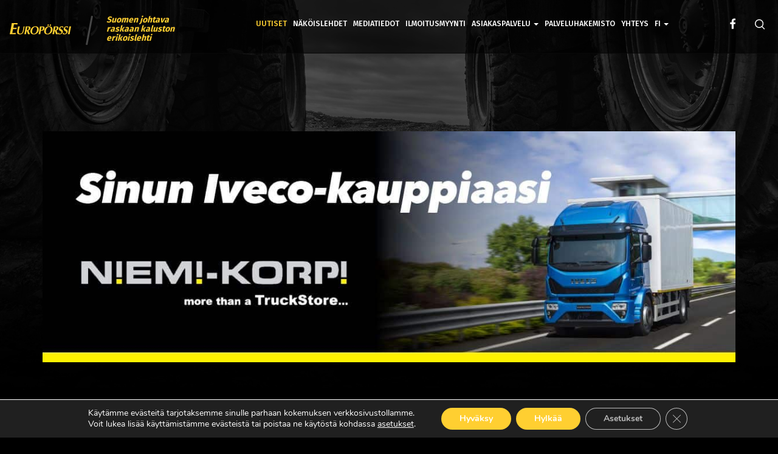

--- FILE ---
content_type: text/html; charset=UTF-8
request_url: https://europorssi.com/fi/finmotorilta-timo-paivaa-koska-sopii-tulla-kaymaan/
body_size: 27625
content:
<!DOCTYPE html> 
<html dir="ltr" lang="fi" prefix="og: https://ogp.me/ns#" xmlns:og="http://opengraphprotocol.org/schema/" xmlns:fb="http://www.facebook.com/2008/fbml">
<head>
	<meta charset="UTF-8">
    <meta http-equiv="X-UA-Compatible" content="IE=edge">
	<meta name="viewport" content="width=device-width, initial-scale=1.0">
	<link rel="pingback" href="https://europorssi.com/xmlrpc.php">
	
	<title>Finmotorilta Timo päivää, koska sopii tulla käymään? | Europörssi</title>
<link rel="alternate" hreflang="fi" href="https://europorssi.com/fi/finmotorilta-timo-paivaa-koska-sopii-tulla-kaymaan/" />
<link rel="alternate" hreflang="x-default" href="https://europorssi.com/fi/finmotorilta-timo-paivaa-koska-sopii-tulla-kaymaan/" />

		<!-- All in One SEO Pro 4.9.3 - aioseo.com -->
	<meta name="robots" content="max-image-preview:large" />
	<meta name="author" content="Petri"/>
	<meta name="google-site-verification" content="VK-uRk6nqtn8wc1b-ALExIFuRwXK2izWwDcQ_HDX2ao" />
	<link rel="canonical" href="https://europorssi.com/fi/finmotorilta-timo-paivaa-koska-sopii-tulla-kaymaan/" />
	<meta name="generator" content="All in One SEO Pro (AIOSEO) 4.9.3" />

		<meta name="facebook-domain-verification" content="og5lks49cnyyp1q10tv7okx3e0s3ve" />
		<meta property="og:locale" content="fi_FI" />
		<meta property="og:site_name" content="Europörssi" />
		<meta property="og:type" content="article" />
		<meta property="og:title" content="Finmotorilta Timo päivää, koska sopii tulla käymään? | Europörssi" />
		<meta property="og:url" content="https://europorssi.com/fi/finmotorilta-timo-paivaa-koska-sopii-tulla-kaymaan/" />
		<meta property="og:image" content="https://europorssi.com/wp-content/uploads/2023/09/FinMotor_kuva_1.jpg" />
		<meta property="og:image:secure_url" content="https://europorssi.com/wp-content/uploads/2023/09/FinMotor_kuva_1.jpg" />
		<meta property="og:image:width" content="1140" />
		<meta property="og:image:height" content="790" />
		<meta property="article:published_time" content="2023-09-14T06:11:19+00:00" />
		<meta property="article:modified_time" content="2023-09-14T06:11:21+00:00" />
		<meta name="twitter:card" content="summary" />
		<meta name="twitter:title" content="Finmotorilta Timo päivää, koska sopii tulla käymään? | Europörssi" />
		<meta name="twitter:image" content="https://europorssi.com/wp-content/uploads/2023/09/FinMotor_kuva_1.jpg" />
		<script type="application/ld+json" class="aioseo-schema">
			{"@context":"https:\/\/schema.org","@graph":[{"@type":"Article","@id":"https:\/\/europorssi.com\/fi\/finmotorilta-timo-paivaa-koska-sopii-tulla-kaymaan\/#article","name":"Finmotorilta Timo p\u00e4iv\u00e4\u00e4, koska sopii tulla k\u00e4ym\u00e4\u00e4n? | Europ\u00f6rssi","headline":"Finmotorilta Timo p\u00e4iv\u00e4\u00e4, koska sopii tulla k\u00e4ym\u00e4\u00e4n?","author":{"@id":"https:\/\/europorssi.com\/fi\/author\/petri\/#author"},"publisher":{"@id":"https:\/\/europorssi.com\/fi\/#organization"},"image":{"@type":"ImageObject","url":"https:\/\/europorssi.com\/wp-content\/uploads\/2023\/09\/FinMotor_kuva_1.jpg","width":1140,"height":790},"datePublished":"2023-09-14T09:11:19+03:00","dateModified":"2023-09-14T09:11:21+03:00","inLanguage":"fi","mainEntityOfPage":{"@id":"https:\/\/europorssi.com\/fi\/finmotorilta-timo-paivaa-koska-sopii-tulla-kaymaan\/#webpage"},"isPartOf":{"@id":"https:\/\/europorssi.com\/fi\/finmotorilta-timo-paivaa-koska-sopii-tulla-kaymaan\/#webpage"},"articleSection":"Yleinen, Optional"},{"@type":"BreadcrumbList","@id":"https:\/\/europorssi.com\/fi\/finmotorilta-timo-paivaa-koska-sopii-tulla-kaymaan\/#breadcrumblist","itemListElement":[{"@type":"ListItem","@id":"https:\/\/europorssi.com\/fi\/#listItem","position":1,"name":"Home","item":"https:\/\/europorssi.com\/fi\/","nextItem":{"@type":"ListItem","@id":"https:\/\/europorssi.com\/fi\/category\/yleinen\/#listItem","name":"Yleinen"}},{"@type":"ListItem","@id":"https:\/\/europorssi.com\/fi\/category\/yleinen\/#listItem","position":2,"name":"Yleinen","item":"https:\/\/europorssi.com\/fi\/category\/yleinen\/","nextItem":{"@type":"ListItem","@id":"https:\/\/europorssi.com\/fi\/finmotorilta-timo-paivaa-koska-sopii-tulla-kaymaan\/#listItem","name":"Finmotorilta Timo p\u00e4iv\u00e4\u00e4, koska sopii tulla k\u00e4ym\u00e4\u00e4n?"},"previousItem":{"@type":"ListItem","@id":"https:\/\/europorssi.com\/fi\/#listItem","name":"Home"}},{"@type":"ListItem","@id":"https:\/\/europorssi.com\/fi\/finmotorilta-timo-paivaa-koska-sopii-tulla-kaymaan\/#listItem","position":3,"name":"Finmotorilta Timo p\u00e4iv\u00e4\u00e4, koska sopii tulla k\u00e4ym\u00e4\u00e4n?","previousItem":{"@type":"ListItem","@id":"https:\/\/europorssi.com\/fi\/category\/yleinen\/#listItem","name":"Yleinen"}}]},{"@type":"Organization","@id":"https:\/\/europorssi.com\/fi\/#organization","name":"Europ\u00f6rssi","description":"Suomen johtava raskaan kaluston erikoislehti","url":"https:\/\/europorssi.com\/fi\/"},{"@type":"Person","@id":"https:\/\/europorssi.com\/fi\/author\/petri\/#author","url":"https:\/\/europorssi.com\/fi\/author\/petri\/","name":"Petri","image":{"@type":"ImageObject","@id":"https:\/\/europorssi.com\/fi\/finmotorilta-timo-paivaa-koska-sopii-tulla-kaymaan\/#authorImage","url":"https:\/\/secure.gravatar.com\/avatar\/7a9e4edc30c26b071074dae4a26ae539f3c87f2ffe66046c94f50a183bbd097a?s=96&d=mm&r=g","width":96,"height":96,"caption":"Petri"}},{"@type":"WebPage","@id":"https:\/\/europorssi.com\/fi\/finmotorilta-timo-paivaa-koska-sopii-tulla-kaymaan\/#webpage","url":"https:\/\/europorssi.com\/fi\/finmotorilta-timo-paivaa-koska-sopii-tulla-kaymaan\/","name":"Finmotorilta Timo p\u00e4iv\u00e4\u00e4, koska sopii tulla k\u00e4ym\u00e4\u00e4n? | Europ\u00f6rssi","inLanguage":"fi","isPartOf":{"@id":"https:\/\/europorssi.com\/fi\/#website"},"breadcrumb":{"@id":"https:\/\/europorssi.com\/fi\/finmotorilta-timo-paivaa-koska-sopii-tulla-kaymaan\/#breadcrumblist"},"author":{"@id":"https:\/\/europorssi.com\/fi\/author\/petri\/#author"},"creator":{"@id":"https:\/\/europorssi.com\/fi\/author\/petri\/#author"},"image":{"@type":"ImageObject","url":"https:\/\/europorssi.com\/wp-content\/uploads\/2023\/09\/FinMotor_kuva_1.jpg","@id":"https:\/\/europorssi.com\/fi\/finmotorilta-timo-paivaa-koska-sopii-tulla-kaymaan\/#mainImage","width":1140,"height":790},"primaryImageOfPage":{"@id":"https:\/\/europorssi.com\/fi\/finmotorilta-timo-paivaa-koska-sopii-tulla-kaymaan\/#mainImage"},"datePublished":"2023-09-14T09:11:19+03:00","dateModified":"2023-09-14T09:11:21+03:00"},{"@type":"WebSite","@id":"https:\/\/europorssi.com\/fi\/#website","url":"https:\/\/europorssi.com\/fi\/","name":"Europ\u00f6rssi","description":"Suomen johtava raskaan kaluston erikoislehti","inLanguage":"fi","publisher":{"@id":"https:\/\/europorssi.com\/fi\/#organization"}}]}
		</script>
		<!-- All in One SEO Pro -->

<link rel='dns-prefetch' href='//maxcdn.bootstrapcdn.com' />
<link rel="alternate" type="application/rss+xml" title="Europörssi &raquo; syöte" href="https://europorssi.com/fi/feed/" />
<link rel="alternate" type="application/rss+xml" title="Europörssi &raquo; kommenttien syöte" href="https://europorssi.com/fi/comments/feed/" />
<link rel="alternate" type="application/rss+xml" title="Europörssi &raquo; Finmotorilta Timo päivää, koska sopii tulla käymään? kommenttien syöte" href="https://europorssi.com/fi/finmotorilta-timo-paivaa-koska-sopii-tulla-kaymaan/feed/" />
<link rel="alternate" title="oEmbed (JSON)" type="application/json+oembed" href="https://europorssi.com/fi/wp-json/oembed/1.0/embed?url=https%3A%2F%2Feuroporssi.com%2Ffi%2Ffinmotorilta-timo-paivaa-koska-sopii-tulla-kaymaan%2F" />
<link rel="alternate" title="oEmbed (XML)" type="text/xml+oembed" href="https://europorssi.com/fi/wp-json/oembed/1.0/embed?url=https%3A%2F%2Feuroporssi.com%2Ffi%2Ffinmotorilta-timo-paivaa-koska-sopii-tulla-kaymaan%2F&#038;format=xml" />
<meta property="og:title" content="Finmotorilta Timo päivää, koska sopii tulla käymään?"/><meta property="og:type" content="article"/><meta property="og:url" content="https://europorssi.com/fi/finmotorilta-timo-paivaa-koska-sopii-tulla-kaymaan/"/><meta property="og:site_name" content="Europörssi"/><meta property="og:image" content="https://europorssi.comhttps://europorssi.com/wp-content/uploads/2023/09/FinMotor_kuva_1-300x208.jpg"/>
<!-- europorssi.com is managing ads with Advanced Ads 2.0.16 – https://wpadvancedads.com/ --><script id="europ-ready">
			window.advanced_ads_ready=function(e,a){a=a||"complete";var d=function(e){return"interactive"===a?"loading"!==e:"complete"===e};d(document.readyState)?e():document.addEventListener("readystatechange",(function(a){d(a.target.readyState)&&e()}),{once:"interactive"===a})},window.advanced_ads_ready_queue=window.advanced_ads_ready_queue||[];		</script>
		<style id='wp-img-auto-sizes-contain-inline-css' type='text/css'>
img:is([sizes=auto i],[sizes^="auto," i]){contain-intrinsic-size:3000px 1500px}
/*# sourceURL=wp-img-auto-sizes-contain-inline-css */
</style>
<style id='wp-emoji-styles-inline-css' type='text/css'>

	img.wp-smiley, img.emoji {
		display: inline !important;
		border: none !important;
		box-shadow: none !important;
		height: 1em !important;
		width: 1em !important;
		margin: 0 0.07em !important;
		vertical-align: -0.1em !important;
		background: none !important;
		padding: 0 !important;
	}
/*# sourceURL=wp-emoji-styles-inline-css */
</style>
<link rel='stylesheet' id='wp-block-library-css' href='https://europorssi.com/wp-includes/css/dist/block-library/style.min.css?ver=6.9' type='text/css' media='all' />
<style id='wp-block-image-inline-css' type='text/css'>
.wp-block-image>a,.wp-block-image>figure>a{display:inline-block}.wp-block-image img{box-sizing:border-box;height:auto;max-width:100%;vertical-align:bottom}@media not (prefers-reduced-motion){.wp-block-image img.hide{visibility:hidden}.wp-block-image img.show{animation:show-content-image .4s}}.wp-block-image[style*=border-radius] img,.wp-block-image[style*=border-radius]>a{border-radius:inherit}.wp-block-image.has-custom-border img{box-sizing:border-box}.wp-block-image.aligncenter{text-align:center}.wp-block-image.alignfull>a,.wp-block-image.alignwide>a{width:100%}.wp-block-image.alignfull img,.wp-block-image.alignwide img{height:auto;width:100%}.wp-block-image .aligncenter,.wp-block-image .alignleft,.wp-block-image .alignright,.wp-block-image.aligncenter,.wp-block-image.alignleft,.wp-block-image.alignright{display:table}.wp-block-image .aligncenter>figcaption,.wp-block-image .alignleft>figcaption,.wp-block-image .alignright>figcaption,.wp-block-image.aligncenter>figcaption,.wp-block-image.alignleft>figcaption,.wp-block-image.alignright>figcaption{caption-side:bottom;display:table-caption}.wp-block-image .alignleft{float:left;margin:.5em 1em .5em 0}.wp-block-image .alignright{float:right;margin:.5em 0 .5em 1em}.wp-block-image .aligncenter{margin-left:auto;margin-right:auto}.wp-block-image :where(figcaption){margin-bottom:1em;margin-top:.5em}.wp-block-image.is-style-circle-mask img{border-radius:9999px}@supports ((-webkit-mask-image:none) or (mask-image:none)) or (-webkit-mask-image:none){.wp-block-image.is-style-circle-mask img{border-radius:0;-webkit-mask-image:url('data:image/svg+xml;utf8,<svg viewBox="0 0 100 100" xmlns="http://www.w3.org/2000/svg"><circle cx="50" cy="50" r="50"/></svg>');mask-image:url('data:image/svg+xml;utf8,<svg viewBox="0 0 100 100" xmlns="http://www.w3.org/2000/svg"><circle cx="50" cy="50" r="50"/></svg>');mask-mode:alpha;-webkit-mask-position:center;mask-position:center;-webkit-mask-repeat:no-repeat;mask-repeat:no-repeat;-webkit-mask-size:contain;mask-size:contain}}:root :where(.wp-block-image.is-style-rounded img,.wp-block-image .is-style-rounded img){border-radius:9999px}.wp-block-image figure{margin:0}.wp-lightbox-container{display:flex;flex-direction:column;position:relative}.wp-lightbox-container img{cursor:zoom-in}.wp-lightbox-container img:hover+button{opacity:1}.wp-lightbox-container button{align-items:center;backdrop-filter:blur(16px) saturate(180%);background-color:#5a5a5a40;border:none;border-radius:4px;cursor:zoom-in;display:flex;height:20px;justify-content:center;opacity:0;padding:0;position:absolute;right:16px;text-align:center;top:16px;width:20px;z-index:100}@media not (prefers-reduced-motion){.wp-lightbox-container button{transition:opacity .2s ease}}.wp-lightbox-container button:focus-visible{outline:3px auto #5a5a5a40;outline:3px auto -webkit-focus-ring-color;outline-offset:3px}.wp-lightbox-container button:hover{cursor:pointer;opacity:1}.wp-lightbox-container button:focus{opacity:1}.wp-lightbox-container button:focus,.wp-lightbox-container button:hover,.wp-lightbox-container button:not(:hover):not(:active):not(.has-background){background-color:#5a5a5a40;border:none}.wp-lightbox-overlay{box-sizing:border-box;cursor:zoom-out;height:100vh;left:0;overflow:hidden;position:fixed;top:0;visibility:hidden;width:100%;z-index:100000}.wp-lightbox-overlay .close-button{align-items:center;cursor:pointer;display:flex;justify-content:center;min-height:40px;min-width:40px;padding:0;position:absolute;right:calc(env(safe-area-inset-right) + 16px);top:calc(env(safe-area-inset-top) + 16px);z-index:5000000}.wp-lightbox-overlay .close-button:focus,.wp-lightbox-overlay .close-button:hover,.wp-lightbox-overlay .close-button:not(:hover):not(:active):not(.has-background){background:none;border:none}.wp-lightbox-overlay .lightbox-image-container{height:var(--wp--lightbox-container-height);left:50%;overflow:hidden;position:absolute;top:50%;transform:translate(-50%,-50%);transform-origin:top left;width:var(--wp--lightbox-container-width);z-index:9999999999}.wp-lightbox-overlay .wp-block-image{align-items:center;box-sizing:border-box;display:flex;height:100%;justify-content:center;margin:0;position:relative;transform-origin:0 0;width:100%;z-index:3000000}.wp-lightbox-overlay .wp-block-image img{height:var(--wp--lightbox-image-height);min-height:var(--wp--lightbox-image-height);min-width:var(--wp--lightbox-image-width);width:var(--wp--lightbox-image-width)}.wp-lightbox-overlay .wp-block-image figcaption{display:none}.wp-lightbox-overlay button{background:none;border:none}.wp-lightbox-overlay .scrim{background-color:#fff;height:100%;opacity:.9;position:absolute;width:100%;z-index:2000000}.wp-lightbox-overlay.active{visibility:visible}@media not (prefers-reduced-motion){.wp-lightbox-overlay.active{animation:turn-on-visibility .25s both}.wp-lightbox-overlay.active img{animation:turn-on-visibility .35s both}.wp-lightbox-overlay.show-closing-animation:not(.active){animation:turn-off-visibility .35s both}.wp-lightbox-overlay.show-closing-animation:not(.active) img{animation:turn-off-visibility .25s both}.wp-lightbox-overlay.zoom.active{animation:none;opacity:1;visibility:visible}.wp-lightbox-overlay.zoom.active .lightbox-image-container{animation:lightbox-zoom-in .4s}.wp-lightbox-overlay.zoom.active .lightbox-image-container img{animation:none}.wp-lightbox-overlay.zoom.active .scrim{animation:turn-on-visibility .4s forwards}.wp-lightbox-overlay.zoom.show-closing-animation:not(.active){animation:none}.wp-lightbox-overlay.zoom.show-closing-animation:not(.active) .lightbox-image-container{animation:lightbox-zoom-out .4s}.wp-lightbox-overlay.zoom.show-closing-animation:not(.active) .lightbox-image-container img{animation:none}.wp-lightbox-overlay.zoom.show-closing-animation:not(.active) .scrim{animation:turn-off-visibility .4s forwards}}@keyframes show-content-image{0%{visibility:hidden}99%{visibility:hidden}to{visibility:visible}}@keyframes turn-on-visibility{0%{opacity:0}to{opacity:1}}@keyframes turn-off-visibility{0%{opacity:1;visibility:visible}99%{opacity:0;visibility:visible}to{opacity:0;visibility:hidden}}@keyframes lightbox-zoom-in{0%{transform:translate(calc((-100vw + var(--wp--lightbox-scrollbar-width))/2 + var(--wp--lightbox-initial-left-position)),calc(-50vh + var(--wp--lightbox-initial-top-position))) scale(var(--wp--lightbox-scale))}to{transform:translate(-50%,-50%) scale(1)}}@keyframes lightbox-zoom-out{0%{transform:translate(-50%,-50%) scale(1);visibility:visible}99%{visibility:visible}to{transform:translate(calc((-100vw + var(--wp--lightbox-scrollbar-width))/2 + var(--wp--lightbox-initial-left-position)),calc(-50vh + var(--wp--lightbox-initial-top-position))) scale(var(--wp--lightbox-scale));visibility:hidden}}
/*# sourceURL=https://europorssi.com/wp-includes/blocks/image/style.min.css */
</style>
<style id='wp-block-paragraph-inline-css' type='text/css'>
.is-small-text{font-size:.875em}.is-regular-text{font-size:1em}.is-large-text{font-size:2.25em}.is-larger-text{font-size:3em}.has-drop-cap:not(:focus):first-letter{float:left;font-size:8.4em;font-style:normal;font-weight:100;line-height:.68;margin:.05em .1em 0 0;text-transform:uppercase}body.rtl .has-drop-cap:not(:focus):first-letter{float:none;margin-left:.1em}p.has-drop-cap.has-background{overflow:hidden}:root :where(p.has-background){padding:1.25em 2.375em}:where(p.has-text-color:not(.has-link-color)) a{color:inherit}p.has-text-align-left[style*="writing-mode:vertical-lr"],p.has-text-align-right[style*="writing-mode:vertical-rl"]{rotate:180deg}
/*# sourceURL=https://europorssi.com/wp-includes/blocks/paragraph/style.min.css */
</style>
<style id='global-styles-inline-css' type='text/css'>
:root{--wp--preset--aspect-ratio--square: 1;--wp--preset--aspect-ratio--4-3: 4/3;--wp--preset--aspect-ratio--3-4: 3/4;--wp--preset--aspect-ratio--3-2: 3/2;--wp--preset--aspect-ratio--2-3: 2/3;--wp--preset--aspect-ratio--16-9: 16/9;--wp--preset--aspect-ratio--9-16: 9/16;--wp--preset--color--black: #000000;--wp--preset--color--cyan-bluish-gray: #abb8c3;--wp--preset--color--white: #ffffff;--wp--preset--color--pale-pink: #f78da7;--wp--preset--color--vivid-red: #cf2e2e;--wp--preset--color--luminous-vivid-orange: #ff6900;--wp--preset--color--luminous-vivid-amber: #fcb900;--wp--preset--color--light-green-cyan: #7bdcb5;--wp--preset--color--vivid-green-cyan: #00d084;--wp--preset--color--pale-cyan-blue: #8ed1fc;--wp--preset--color--vivid-cyan-blue: #0693e3;--wp--preset--color--vivid-purple: #9b51e0;--wp--preset--gradient--vivid-cyan-blue-to-vivid-purple: linear-gradient(135deg,rgb(6,147,227) 0%,rgb(155,81,224) 100%);--wp--preset--gradient--light-green-cyan-to-vivid-green-cyan: linear-gradient(135deg,rgb(122,220,180) 0%,rgb(0,208,130) 100%);--wp--preset--gradient--luminous-vivid-amber-to-luminous-vivid-orange: linear-gradient(135deg,rgb(252,185,0) 0%,rgb(255,105,0) 100%);--wp--preset--gradient--luminous-vivid-orange-to-vivid-red: linear-gradient(135deg,rgb(255,105,0) 0%,rgb(207,46,46) 100%);--wp--preset--gradient--very-light-gray-to-cyan-bluish-gray: linear-gradient(135deg,rgb(238,238,238) 0%,rgb(169,184,195) 100%);--wp--preset--gradient--cool-to-warm-spectrum: linear-gradient(135deg,rgb(74,234,220) 0%,rgb(151,120,209) 20%,rgb(207,42,186) 40%,rgb(238,44,130) 60%,rgb(251,105,98) 80%,rgb(254,248,76) 100%);--wp--preset--gradient--blush-light-purple: linear-gradient(135deg,rgb(255,206,236) 0%,rgb(152,150,240) 100%);--wp--preset--gradient--blush-bordeaux: linear-gradient(135deg,rgb(254,205,165) 0%,rgb(254,45,45) 50%,rgb(107,0,62) 100%);--wp--preset--gradient--luminous-dusk: linear-gradient(135deg,rgb(255,203,112) 0%,rgb(199,81,192) 50%,rgb(65,88,208) 100%);--wp--preset--gradient--pale-ocean: linear-gradient(135deg,rgb(255,245,203) 0%,rgb(182,227,212) 50%,rgb(51,167,181) 100%);--wp--preset--gradient--electric-grass: linear-gradient(135deg,rgb(202,248,128) 0%,rgb(113,206,126) 100%);--wp--preset--gradient--midnight: linear-gradient(135deg,rgb(2,3,129) 0%,rgb(40,116,252) 100%);--wp--preset--font-size--small: 13px;--wp--preset--font-size--medium: 20px;--wp--preset--font-size--large: 36px;--wp--preset--font-size--x-large: 42px;--wp--preset--spacing--20: 0.44rem;--wp--preset--spacing--30: 0.67rem;--wp--preset--spacing--40: 1rem;--wp--preset--spacing--50: 1.5rem;--wp--preset--spacing--60: 2.25rem;--wp--preset--spacing--70: 3.38rem;--wp--preset--spacing--80: 5.06rem;--wp--preset--shadow--natural: 6px 6px 9px rgba(0, 0, 0, 0.2);--wp--preset--shadow--deep: 12px 12px 50px rgba(0, 0, 0, 0.4);--wp--preset--shadow--sharp: 6px 6px 0px rgba(0, 0, 0, 0.2);--wp--preset--shadow--outlined: 6px 6px 0px -3px rgb(255, 255, 255), 6px 6px rgb(0, 0, 0);--wp--preset--shadow--crisp: 6px 6px 0px rgb(0, 0, 0);}:where(.is-layout-flex){gap: 0.5em;}:where(.is-layout-grid){gap: 0.5em;}body .is-layout-flex{display: flex;}.is-layout-flex{flex-wrap: wrap;align-items: center;}.is-layout-flex > :is(*, div){margin: 0;}body .is-layout-grid{display: grid;}.is-layout-grid > :is(*, div){margin: 0;}:where(.wp-block-columns.is-layout-flex){gap: 2em;}:where(.wp-block-columns.is-layout-grid){gap: 2em;}:where(.wp-block-post-template.is-layout-flex){gap: 1.25em;}:where(.wp-block-post-template.is-layout-grid){gap: 1.25em;}.has-black-color{color: var(--wp--preset--color--black) !important;}.has-cyan-bluish-gray-color{color: var(--wp--preset--color--cyan-bluish-gray) !important;}.has-white-color{color: var(--wp--preset--color--white) !important;}.has-pale-pink-color{color: var(--wp--preset--color--pale-pink) !important;}.has-vivid-red-color{color: var(--wp--preset--color--vivid-red) !important;}.has-luminous-vivid-orange-color{color: var(--wp--preset--color--luminous-vivid-orange) !important;}.has-luminous-vivid-amber-color{color: var(--wp--preset--color--luminous-vivid-amber) !important;}.has-light-green-cyan-color{color: var(--wp--preset--color--light-green-cyan) !important;}.has-vivid-green-cyan-color{color: var(--wp--preset--color--vivid-green-cyan) !important;}.has-pale-cyan-blue-color{color: var(--wp--preset--color--pale-cyan-blue) !important;}.has-vivid-cyan-blue-color{color: var(--wp--preset--color--vivid-cyan-blue) !important;}.has-vivid-purple-color{color: var(--wp--preset--color--vivid-purple) !important;}.has-black-background-color{background-color: var(--wp--preset--color--black) !important;}.has-cyan-bluish-gray-background-color{background-color: var(--wp--preset--color--cyan-bluish-gray) !important;}.has-white-background-color{background-color: var(--wp--preset--color--white) !important;}.has-pale-pink-background-color{background-color: var(--wp--preset--color--pale-pink) !important;}.has-vivid-red-background-color{background-color: var(--wp--preset--color--vivid-red) !important;}.has-luminous-vivid-orange-background-color{background-color: var(--wp--preset--color--luminous-vivid-orange) !important;}.has-luminous-vivid-amber-background-color{background-color: var(--wp--preset--color--luminous-vivid-amber) !important;}.has-light-green-cyan-background-color{background-color: var(--wp--preset--color--light-green-cyan) !important;}.has-vivid-green-cyan-background-color{background-color: var(--wp--preset--color--vivid-green-cyan) !important;}.has-pale-cyan-blue-background-color{background-color: var(--wp--preset--color--pale-cyan-blue) !important;}.has-vivid-cyan-blue-background-color{background-color: var(--wp--preset--color--vivid-cyan-blue) !important;}.has-vivid-purple-background-color{background-color: var(--wp--preset--color--vivid-purple) !important;}.has-black-border-color{border-color: var(--wp--preset--color--black) !important;}.has-cyan-bluish-gray-border-color{border-color: var(--wp--preset--color--cyan-bluish-gray) !important;}.has-white-border-color{border-color: var(--wp--preset--color--white) !important;}.has-pale-pink-border-color{border-color: var(--wp--preset--color--pale-pink) !important;}.has-vivid-red-border-color{border-color: var(--wp--preset--color--vivid-red) !important;}.has-luminous-vivid-orange-border-color{border-color: var(--wp--preset--color--luminous-vivid-orange) !important;}.has-luminous-vivid-amber-border-color{border-color: var(--wp--preset--color--luminous-vivid-amber) !important;}.has-light-green-cyan-border-color{border-color: var(--wp--preset--color--light-green-cyan) !important;}.has-vivid-green-cyan-border-color{border-color: var(--wp--preset--color--vivid-green-cyan) !important;}.has-pale-cyan-blue-border-color{border-color: var(--wp--preset--color--pale-cyan-blue) !important;}.has-vivid-cyan-blue-border-color{border-color: var(--wp--preset--color--vivid-cyan-blue) !important;}.has-vivid-purple-border-color{border-color: var(--wp--preset--color--vivid-purple) !important;}.has-vivid-cyan-blue-to-vivid-purple-gradient-background{background: var(--wp--preset--gradient--vivid-cyan-blue-to-vivid-purple) !important;}.has-light-green-cyan-to-vivid-green-cyan-gradient-background{background: var(--wp--preset--gradient--light-green-cyan-to-vivid-green-cyan) !important;}.has-luminous-vivid-amber-to-luminous-vivid-orange-gradient-background{background: var(--wp--preset--gradient--luminous-vivid-amber-to-luminous-vivid-orange) !important;}.has-luminous-vivid-orange-to-vivid-red-gradient-background{background: var(--wp--preset--gradient--luminous-vivid-orange-to-vivid-red) !important;}.has-very-light-gray-to-cyan-bluish-gray-gradient-background{background: var(--wp--preset--gradient--very-light-gray-to-cyan-bluish-gray) !important;}.has-cool-to-warm-spectrum-gradient-background{background: var(--wp--preset--gradient--cool-to-warm-spectrum) !important;}.has-blush-light-purple-gradient-background{background: var(--wp--preset--gradient--blush-light-purple) !important;}.has-blush-bordeaux-gradient-background{background: var(--wp--preset--gradient--blush-bordeaux) !important;}.has-luminous-dusk-gradient-background{background: var(--wp--preset--gradient--luminous-dusk) !important;}.has-pale-ocean-gradient-background{background: var(--wp--preset--gradient--pale-ocean) !important;}.has-electric-grass-gradient-background{background: var(--wp--preset--gradient--electric-grass) !important;}.has-midnight-gradient-background{background: var(--wp--preset--gradient--midnight) !important;}.has-small-font-size{font-size: var(--wp--preset--font-size--small) !important;}.has-medium-font-size{font-size: var(--wp--preset--font-size--medium) !important;}.has-large-font-size{font-size: var(--wp--preset--font-size--large) !important;}.has-x-large-font-size{font-size: var(--wp--preset--font-size--x-large) !important;}
/*# sourceURL=global-styles-inline-css */
</style>

<style id='classic-theme-styles-inline-css' type='text/css'>
/*! This file is auto-generated */
.wp-block-button__link{color:#fff;background-color:#32373c;border-radius:9999px;box-shadow:none;text-decoration:none;padding:calc(.667em + 2px) calc(1.333em + 2px);font-size:1.125em}.wp-block-file__button{background:#32373c;color:#fff;text-decoration:none}
/*# sourceURL=/wp-includes/css/classic-themes.min.css */
</style>
<link rel='stylesheet' id='contact-form-7-css' href='https://europorssi.com/wp-content/plugins/contact-form-7/includes/css/styles.css?ver=6.1.4' type='text/css' media='all' />
<link rel='stylesheet' id='wpml-legacy-horizontal-list-0-css' href='https://europorssi.com/wp-content/plugins/sitepress-multilingual-cms/templates/language-switchers/legacy-list-horizontal/style.min.css?ver=1' type='text/css' media='all' />
<link rel='stylesheet' id='wpml-menu-item-0-css' href='https://europorssi.com/wp-content/plugins/sitepress-multilingual-cms/templates/language-switchers/menu-item/style.min.css?ver=1' type='text/css' media='all' />
<link rel='stylesheet' id='bs-style-css' href='https://maxcdn.bootstrapcdn.com/bootstrap/3.3.5/css/bootstrap.min.css?ver=6.9' type='text/css' media='all' />
<link rel='stylesheet' id='varikaswp-style-css' href='https://europorssi.com/wp-content/themes/varikaswp/style.css?ver=1507620057' type='text/css' media='all' />
<link rel='stylesheet' id='heateor_sss_frontend_css-css' href='https://europorssi.com/wp-content/plugins/sassy-social-share/public/css/sassy-social-share-public.css?ver=3.3.79' type='text/css' media='all' />
<style id='heateor_sss_frontend_css-inline-css' type='text/css'>
.heateor_sss_button_instagram span.heateor_sss_svg,a.heateor_sss_instagram span.heateor_sss_svg{background:radial-gradient(circle at 30% 107%,#fdf497 0,#fdf497 5%,#fd5949 45%,#d6249f 60%,#285aeb 90%)}.heateor_sss_horizontal_sharing .heateor_sss_svg,.heateor_sss_standard_follow_icons_container .heateor_sss_svg{color:#fff;border-width:0px;border-style:solid;border-color:transparent}.heateor_sss_horizontal_sharing .heateorSssTCBackground{color:#666}.heateor_sss_horizontal_sharing span.heateor_sss_svg:hover,.heateor_sss_standard_follow_icons_container span.heateor_sss_svg:hover{border-color:transparent;}.heateor_sss_vertical_sharing span.heateor_sss_svg,.heateor_sss_floating_follow_icons_container span.heateor_sss_svg{color:#fff;border-width:0px;border-style:solid;border-color:transparent;}.heateor_sss_vertical_sharing .heateorSssTCBackground{color:#666;}.heateor_sss_vertical_sharing span.heateor_sss_svg:hover,.heateor_sss_floating_follow_icons_container span.heateor_sss_svg:hover{border-color:transparent;}@media screen and (max-width:783px) {.heateor_sss_vertical_sharing{display:none!important}}
/*# sourceURL=heateor_sss_frontend_css-inline-css */
</style>
<link rel='stylesheet' id='unslider-css-css' href='https://europorssi.com/wp-content/plugins/advanced-ads-slider/public/assets/css/unslider.css?ver=2.0.2' type='text/css' media='all' />
<link rel='stylesheet' id='slider-css-css' href='https://europorssi.com/wp-content/plugins/advanced-ads-slider/public/assets/css/slider.css?ver=2.0.2' type='text/css' media='all' />
<link rel='stylesheet' id='customCSS-css' href='https://europorssi.com/wp-content/themes/europorssi/src/css/custom.css?ver=1620199553' type='text/css' media='all' />
<link rel='stylesheet' id='animateCSS-css' href='https://europorssi.com/wp-content/themes/europorssi/dist/css/animate.min.css?ver=1507713692' type='text/css' media='all' />
<link rel='stylesheet' id='moove_gdpr_frontend-css' href='https://europorssi.com/wp-content/plugins/gdpr-cookie-compliance/dist/styles/gdpr-main.css?ver=5.0.9' type='text/css' media='all' />
<style id='moove_gdpr_frontend-inline-css' type='text/css'>
#moove_gdpr_cookie_modal,#moove_gdpr_cookie_info_bar,.gdpr_cookie_settings_shortcode_content{font-family:&#039;Nunito&#039;,sans-serif}#moove_gdpr_save_popup_settings_button{background-color:#373737;color:#fff}#moove_gdpr_save_popup_settings_button:hover{background-color:#000}#moove_gdpr_cookie_info_bar .moove-gdpr-info-bar-container .moove-gdpr-info-bar-content a.mgbutton,#moove_gdpr_cookie_info_bar .moove-gdpr-info-bar-container .moove-gdpr-info-bar-content button.mgbutton{background-color:#ffcf31}#moove_gdpr_cookie_modal .moove-gdpr-modal-content .moove-gdpr-modal-footer-content .moove-gdpr-button-holder a.mgbutton,#moove_gdpr_cookie_modal .moove-gdpr-modal-content .moove-gdpr-modal-footer-content .moove-gdpr-button-holder button.mgbutton,.gdpr_cookie_settings_shortcode_content .gdpr-shr-button.button-green{background-color:#ffcf31;border-color:#ffcf31}#moove_gdpr_cookie_modal .moove-gdpr-modal-content .moove-gdpr-modal-footer-content .moove-gdpr-button-holder a.mgbutton:hover,#moove_gdpr_cookie_modal .moove-gdpr-modal-content .moove-gdpr-modal-footer-content .moove-gdpr-button-holder button.mgbutton:hover,.gdpr_cookie_settings_shortcode_content .gdpr-shr-button.button-green:hover{background-color:#fff;color:#ffcf31}#moove_gdpr_cookie_modal .moove-gdpr-modal-content .moove-gdpr-modal-close i,#moove_gdpr_cookie_modal .moove-gdpr-modal-content .moove-gdpr-modal-close span.gdpr-icon{background-color:#ffcf31;border:1px solid #ffcf31}#moove_gdpr_cookie_info_bar span.moove-gdpr-infobar-allow-all.focus-g,#moove_gdpr_cookie_info_bar span.moove-gdpr-infobar-allow-all:focus,#moove_gdpr_cookie_info_bar button.moove-gdpr-infobar-allow-all.focus-g,#moove_gdpr_cookie_info_bar button.moove-gdpr-infobar-allow-all:focus,#moove_gdpr_cookie_info_bar span.moove-gdpr-infobar-reject-btn.focus-g,#moove_gdpr_cookie_info_bar span.moove-gdpr-infobar-reject-btn:focus,#moove_gdpr_cookie_info_bar button.moove-gdpr-infobar-reject-btn.focus-g,#moove_gdpr_cookie_info_bar button.moove-gdpr-infobar-reject-btn:focus,#moove_gdpr_cookie_info_bar span.change-settings-button.focus-g,#moove_gdpr_cookie_info_bar span.change-settings-button:focus,#moove_gdpr_cookie_info_bar button.change-settings-button.focus-g,#moove_gdpr_cookie_info_bar button.change-settings-button:focus{-webkit-box-shadow:0 0 1px 3px #ffcf31;-moz-box-shadow:0 0 1px 3px #ffcf31;box-shadow:0 0 1px 3px #ffcf31}#moove_gdpr_cookie_modal .moove-gdpr-modal-content .moove-gdpr-modal-close i:hover,#moove_gdpr_cookie_modal .moove-gdpr-modal-content .moove-gdpr-modal-close span.gdpr-icon:hover,#moove_gdpr_cookie_info_bar span[data-href]>u.change-settings-button{color:#ffcf31}#moove_gdpr_cookie_modal .moove-gdpr-modal-content .moove-gdpr-modal-left-content #moove-gdpr-menu li.menu-item-selected a span.gdpr-icon,#moove_gdpr_cookie_modal .moove-gdpr-modal-content .moove-gdpr-modal-left-content #moove-gdpr-menu li.menu-item-selected button span.gdpr-icon{color:inherit}#moove_gdpr_cookie_modal .moove-gdpr-modal-content .moove-gdpr-modal-left-content #moove-gdpr-menu li a span.gdpr-icon,#moove_gdpr_cookie_modal .moove-gdpr-modal-content .moove-gdpr-modal-left-content #moove-gdpr-menu li button span.gdpr-icon{color:inherit}#moove_gdpr_cookie_modal .gdpr-acc-link{line-height:0;font-size:0;color:transparent;position:absolute}#moove_gdpr_cookie_modal .moove-gdpr-modal-content .moove-gdpr-modal-close:hover i,#moove_gdpr_cookie_modal .moove-gdpr-modal-content .moove-gdpr-modal-left-content #moove-gdpr-menu li a,#moove_gdpr_cookie_modal .moove-gdpr-modal-content .moove-gdpr-modal-left-content #moove-gdpr-menu li button,#moove_gdpr_cookie_modal .moove-gdpr-modal-content .moove-gdpr-modal-left-content #moove-gdpr-menu li button i,#moove_gdpr_cookie_modal .moove-gdpr-modal-content .moove-gdpr-modal-left-content #moove-gdpr-menu li a i,#moove_gdpr_cookie_modal .moove-gdpr-modal-content .moove-gdpr-tab-main .moove-gdpr-tab-main-content a:hover,#moove_gdpr_cookie_info_bar.moove-gdpr-dark-scheme .moove-gdpr-info-bar-container .moove-gdpr-info-bar-content a.mgbutton:hover,#moove_gdpr_cookie_info_bar.moove-gdpr-dark-scheme .moove-gdpr-info-bar-container .moove-gdpr-info-bar-content button.mgbutton:hover,#moove_gdpr_cookie_info_bar.moove-gdpr-dark-scheme .moove-gdpr-info-bar-container .moove-gdpr-info-bar-content a:hover,#moove_gdpr_cookie_info_bar.moove-gdpr-dark-scheme .moove-gdpr-info-bar-container .moove-gdpr-info-bar-content button:hover,#moove_gdpr_cookie_info_bar.moove-gdpr-dark-scheme .moove-gdpr-info-bar-container .moove-gdpr-info-bar-content span.change-settings-button:hover,#moove_gdpr_cookie_info_bar.moove-gdpr-dark-scheme .moove-gdpr-info-bar-container .moove-gdpr-info-bar-content button.change-settings-button:hover,#moove_gdpr_cookie_info_bar.moove-gdpr-dark-scheme .moove-gdpr-info-bar-container .moove-gdpr-info-bar-content u.change-settings-button:hover,#moove_gdpr_cookie_info_bar span[data-href]>u.change-settings-button,#moove_gdpr_cookie_info_bar.moove-gdpr-dark-scheme .moove-gdpr-info-bar-container .moove-gdpr-info-bar-content a.mgbutton.focus-g,#moove_gdpr_cookie_info_bar.moove-gdpr-dark-scheme .moove-gdpr-info-bar-container .moove-gdpr-info-bar-content button.mgbutton.focus-g,#moove_gdpr_cookie_info_bar.moove-gdpr-dark-scheme .moove-gdpr-info-bar-container .moove-gdpr-info-bar-content a.focus-g,#moove_gdpr_cookie_info_bar.moove-gdpr-dark-scheme .moove-gdpr-info-bar-container .moove-gdpr-info-bar-content button.focus-g,#moove_gdpr_cookie_info_bar.moove-gdpr-dark-scheme .moove-gdpr-info-bar-container .moove-gdpr-info-bar-content a.mgbutton:focus,#moove_gdpr_cookie_info_bar.moove-gdpr-dark-scheme .moove-gdpr-info-bar-container .moove-gdpr-info-bar-content button.mgbutton:focus,#moove_gdpr_cookie_info_bar.moove-gdpr-dark-scheme .moove-gdpr-info-bar-container .moove-gdpr-info-bar-content a:focus,#moove_gdpr_cookie_info_bar.moove-gdpr-dark-scheme .moove-gdpr-info-bar-container .moove-gdpr-info-bar-content button:focus,#moove_gdpr_cookie_info_bar.moove-gdpr-dark-scheme .moove-gdpr-info-bar-container .moove-gdpr-info-bar-content span.change-settings-button.focus-g,span.change-settings-button:focus,button.change-settings-button.focus-g,button.change-settings-button:focus,#moove_gdpr_cookie_info_bar.moove-gdpr-dark-scheme .moove-gdpr-info-bar-container .moove-gdpr-info-bar-content u.change-settings-button.focus-g,#moove_gdpr_cookie_info_bar.moove-gdpr-dark-scheme .moove-gdpr-info-bar-container .moove-gdpr-info-bar-content u.change-settings-button:focus{color:#ffcf31}#moove_gdpr_cookie_modal .moove-gdpr-branding.focus-g span,#moove_gdpr_cookie_modal .moove-gdpr-modal-content .moove-gdpr-tab-main a.focus-g,#moove_gdpr_cookie_modal .moove-gdpr-modal-content .moove-gdpr-tab-main .gdpr-cd-details-toggle.focus-g{color:#ffcf31}#moove_gdpr_cookie_modal.gdpr_lightbox-hide{display:none}
/*# sourceURL=moove_gdpr_frontend-inline-css */
</style>
<link rel='stylesheet' id='ari-fancybox-css' href='https://europorssi.com/wp-content/plugins/ari-fancy-lightbox/assets/fancybox/jquery.fancybox.min.css?ver=1.4.1' type='text/css' media='all' />
<style id='ari-fancybox-inline-css' type='text/css'>
BODY .fancybox-container{z-index:200000}BODY .fancybox-is-open .fancybox-bg{opacity:0.87}BODY .fancybox-bg {background-color:#0f0f11}BODY .fancybox-thumbs {background-color:#ffffff}
/*# sourceURL=ari-fancybox-inline-css */
</style>
<script type="text/javascript" src="https://europorssi.com/wp-includes/js/jquery/jquery.min.js?ver=3.7.1" id="jquery-core-js"></script>
<script type="text/javascript" src="https://europorssi.com/wp-includes/js/jquery/jquery-migrate.min.js?ver=3.4.1" id="jquery-migrate-js"></script>
<script type="text/javascript" id="advanced-ads-advanced-js-js-extra">
/* <![CDATA[ */
var advads_options = {"blog_id":"1","privacy":{"enabled":false,"state":"not_needed"}};
//# sourceURL=advanced-ads-advanced-js-js-extra
/* ]]> */
</script>
<script type="text/javascript" src="https://europorssi.com/wp-content/plugins/advanced-ads/public/assets/js/advanced.min.js?ver=2.0.16" id="advanced-ads-advanced-js-js"></script>
<script type="text/javascript" id="ari-fancybox-js-extra">
/* <![CDATA[ */
var ARI_FANCYBOX = {"lightbox":{"infobar":false,"backFocus":false,"trapFocus":false,"thumbs":{"hideOnClose":false},"touch":{"vertical":true,"momentum":true},"buttons":["slideShow","fullScreen","thumbs","close"],"lang":"custom","i18n":{"custom":{"PREV":"Previous","NEXT":"Next","PLAY_START":"Start slideshow (P)","PLAY_STOP":"Stop slideshow (P)","FULL_SCREEN":"Full screen (F)","THUMBS":"Thumbnails (G)","CLOSE":"Close (Esc)","ERROR":"The requested content cannot be loaded. \u003Cbr/\u003E Please try again later."}}},"convert":{},"sanitize":null,"viewers":{"pdfjs":{"url":"https://europorssi.com/wp-content/plugins/ari-fancy-lightbox/assets/pdfjs/web/viewer.html"}}};
//# sourceURL=ari-fancybox-js-extra
/* ]]> */
</script>
<script type="text/javascript" src="https://europorssi.com/wp-content/plugins/ari-fancy-lightbox/assets/fancybox/jquery.fancybox.min.js?ver=1.4.1" id="ari-fancybox-js"></script>
<link rel="https://api.w.org/" href="https://europorssi.com/fi/wp-json/" /><link rel="alternate" title="JSON" type="application/json" href="https://europorssi.com/fi/wp-json/wp/v2/posts/15298" /><link rel="EditURI" type="application/rsd+xml" title="RSD" href="https://europorssi.com/xmlrpc.php?rsd" />
<meta name="generator" content="WordPress 6.9" />
<link rel='shortlink' href='https://europorssi.com/fi/?p=15298' />
<meta name="generator" content="WPML ver:4.8.6 stt:1,18;" />
								<script>
					// Define dataLayer and the gtag function.
					window.dataLayer = window.dataLayer || [];
					function gtag(){dataLayer.push(arguments);}

					// Set default consent to 'denied' as a placeholder
					// Determine actual values based on your own requirements
					gtag('consent', 'default', {
						'ad_storage': 'denied',
						'ad_user_data': 'denied',
						'ad_personalization': 'denied',
						'analytics_storage': 'denied',
						'personalization_storage': 'denied',
						'security_storage': 'denied',
						'functionality_storage': 'denied',
						'wait_for_update': '2000'
					});
				</script>

				<!-- Google Tag Manager -->
				<script>(function(w,d,s,l,i){w[l]=w[l]||[];w[l].push({'gtm.start':
				new Date().getTime(),event:'gtm.js'});var f=d.getElementsByTagName(s)[0],
				j=d.createElement(s),dl=l!='dataLayer'?'&l='+l:'';j.async=true;j.src=
				'https://www.googletagmanager.com/gtm.js?id='+i+dl;f.parentNode.insertBefore(j,f);
				})(window,document,'script','dataLayer','GTM-PGH9T7K2');</script>
				<!-- End Google Tag Manager -->
									<script type="text/javascript">
			var advadsCfpQueue = [];
			var advadsCfpAd = function( adID ) {
				if ( 'undefined' === typeof advadsProCfp ) {
					advadsCfpQueue.push( adID )
				} else {
					advadsProCfp.addElement( adID )
				}
			}
		</script>
		<link rel="icon" href="https://europorssi.com/wp-content/uploads/2020/04/cropped-europorssi-logo-32x32.png" sizes="32x32" />
<link rel="icon" href="https://europorssi.com/wp-content/uploads/2020/04/cropped-europorssi-logo-192x192.png" sizes="192x192" />
<link rel="apple-touch-icon" href="https://europorssi.com/wp-content/uploads/2020/04/cropped-europorssi-logo-180x180.png" />
<meta name="msapplication-TileImage" content="https://europorssi.com/wp-content/uploads/2020/04/cropped-europorssi-logo-270x270.png" />
	
	<link rel="shortcut icon" href="https://europorssi.com/wp-content/themes/europorssi/img/ico/favicon.ico" type="image/x-icon" />
	<link rel="apple-touch-icon" sizes="57x57" href="https://europorssi.com/wp-content/themes/europorssi/dist/img/ico/apple-touch-icon-57x57.png">
	<link rel="apple-touch-icon" sizes="60x60" href="https://europorssi.com/wp-content/themes/europorssi/dist/img/ico/apple-touch-icon-60x60.png">
	<link rel="apple-touch-icon" sizes="72x72" href="https://europorssi.com/wp-content/themes/europorssi/dist/img/ico/apple-touch-icon-72x72.png">
	<link rel="apple-touch-icon" sizes="76x76" href="https://europorssi.com/wp-content/themes/europorssi/dist/img/ico/apple-touch-icon-76x76.png">
	<link rel="apple-touch-icon" sizes="114x114" href="https://europorssi.com/wp-content/themes/europorssi/dist/img/ico/apple-touch-icon-114x114.png">
	<link rel="apple-touch-icon" sizes="120x120" href="https://europorssi.com/wp-content/themes/europorssi/dist/img/ico/apple-touch-icon-120x120.png">
	<link rel="apple-touch-icon" sizes="144x144" href="https://europorssi.com/wp-content/themes/europorssi/dist/img/ico/apple-touch-icon-144x144.png">
	<link rel="apple-touch-icon" sizes="152x152" href="https://europorssi.com/wp-content/themes/europorssi/dist/img/ico/apple-touch-icon-152x152.png">
	<link rel="apple-touch-icon" sizes="180x180" href="https://europorssi.com/wp-content/themes/europorssi/dist/img/ico/apple-touch-icon-180x180.png">
	<link rel="icon" type="image/png" href="https://europorssi.com/wp-content/themes/europorssi/dist/img/ico/favicon-16x16.png" sizes="16x16">
	<link rel="icon" type="image/png" href="https://europorssi.com/wp-content/themes/europorssi/dist/img/ico/favicon-32x32.png" sizes="32x32">
	<link rel="icon" type="image/png" href="https://europorssi.com/wp-content/themes/europorssi/dist/img/ico/favicon-96x96.png" sizes="96x96">
	<link rel="icon" type="image/png" href="https://europorssi.com/wp-content/themes/europorssi/dist/img/ico/android-chrome-192x192.png" sizes="192x192">
	<meta name="msapplication-square70x70logo" content="https://europorssi.com/wp-content/themes/europorssi/dist/img/ico/smalltile.png" />
	<meta name="msapplication-square150x150logo" content="https://europorssi.com/wp-content/themes/europorssi/dist/img/ico/mediumtile.png" />
	<meta name="msapplication-wide310x150logo" content="https://europorssi.com/wp-content/themes/europorssi/dist/img/ico/widetile.png" />
	<meta name="msapplication-square310x310logo" content="https://europorssi.com/wp-content/themes/europorssi/dist/img/ico/largetile.png" />
	<link rel="preconnect" href="https://fonts.gstatic.com">
	<link href="https://fonts.googleapis.com/css2?family=Fira+Sans:wght@400;500;700&display=swap" rel="stylesheet">


	<script>
		window.dataLayer = window.dataLayer || [];
		function gtag() {
			dataLayer.push(arguments);
		}
		gtag("consent", "default", {
			ad_storage: "denied",
			ad_user_data: "denied", 
			ad_personalization: "denied",
			analytics_storage: "denied",
			functionality_storage: "denied",
			personalization_storage: "denied",
			security_storage: "granted",
			wait_for_update: 2000,
		});
		gtag("set", "ads_data_redaction", true);
		gtag("set", "url_passthrough", true);
	</script>

	<script> /* Async typekit */
	  (function(d) {
	    var config = {
	      kitId: 'vyl7tai',
	      scriptTimeout: 3000,
	      async: true
	    },
	    h=d.documentElement,t=setTimeout(function(){h.className=h.className.replace(/\bwf-loading\b/g,"")+" wf-inactive";},config.scriptTimeout),tk=d.createElement("script"),f=false,s=d.getElementsByTagName("script")[0],a;h.className+=" wf-loading";tk.src='https://use.typekit.net/'+config.kitId+'.js';tk.async=true;tk.onload=tk.onreadystatechange=function(){a=this.readyState;if(f||a&&a!="complete"&&a!="loaded")return;f=true;clearTimeout(t);try{Typekit.load(config)}catch(e){}};s.parentNode.insertBefore(tk,s)
	  })(document);
	</script>
	<script src="https://europorssi.com/wp-content/themes/europorssi/src/js/lib/modernizr.custom.js"></script>


	<!-- Google tag (gtag.js) -->
	<script async src="https://www.googletagmanager.com/gtag/js?id=G-6JL1VEJKGV"></script>
		<script>
		window.dataLayer = window.dataLayer || [];
		function gtag(){dataLayer.push(arguments);}
		gtag('js', new Date());
		gtag('config', 'G-6JL1VEJKGV');
	</script>


	<script type='text/javascript' src='https://cdn.vine.eu/vscript/439492702.js' data-cookieconsent='ignore'></script>
	<script data-cookieyes="cookieyes-analytics" type='text/javascript' src='https://europorssi.com/cky-analytics.js'></script>


</head>
	
<body class="wp-singular post-template-default single single-post postid-15298 single-format-standard wp-theme-varikaswp wp-child-theme-europorssi">
	<div id="content-wrapper">

     


<header class="page-header">
	<nav class="navbar navbar-inverse navbar-fixed-top">
		
					<div class="container-fluid">
				<div class="row">
					<div class="col-sm-2 col-md-2 col-lg-3 childpagelogo hidden-xs">
						<div class="row flex-parent-nav align-center">
							<a href="https://europorssi.com/fi/" class="logo col-sm-12 col-lg-5 flex-parent-nav align-center"><img src="https://europorssi.com/wp-content/themes/europorssi/dist/img/europorssi-logo.svg" alt="Europörssi"></a>
							<div class="col-sm-12 col-lg-1 px-0 visible-lg">
                				<img class="center-block header-description" src="https://europorssi.com/wp-content/themes/europorssi/dist/img/decor-slash-grey.png" aria-hidden="true" alt="decor">
            				</div>
							<h5 class="col-sm-12 col-md-5 col-lg-6 visible-lg"><span class="text-small">Suomen johtava raskaan kaluston erikoislehti</span> </h5>
						</div><!--/.row-->
					</div><!--/.col--->
					<div class="col-sm-10 col-md-10 col-lg-9 childnav">
		    
        		<div class="navbar-header">
	        		                		<button type="button" class="navbar-toggle collapsed" data-toggle="collapse" data-target="#navbar-responsive-collapse">
                    		<span class="sr-only">Navigation</span>
                    		<span class="icon-bar"></span>
                    		<span class="icon-bar"></span>
                    		<span class="icon-bar"></span>
               	 		</button>
                		<div class="navbar-toggle navbar-phone">
	        				<a href="tel:+358207579700" class="phone"><svg xmlns="http://www.w3.org/2000/svg" viewBox="0 0 100 100" class="svg-icon"><title>icon-phone</title><g><path d="M77,94.8c-17.29,0-35.17-8-49-21.84l-.28-.3h0C13.25,58.14,5.4,39.91,5.82,22.33l0-1.3.8-1A47,47,0,0,1,26.87,5a7,7,0,0,1,2.53-.44c2.09,0,6.8,1.07,8,4.36,2.12,5.89,4.8,13.57,6.74,20.91.54,2.06,0,7-2.87,8.86l-6.87,4.35a5.21,5.21,0,0,0,.93,2.35,97.12,97.12,0,0,0,9.17,10.74,95.63,95.63,0,0,0,10.66,9.08,3.88,3.88,0,0,0,2.15.82l2.38-3.31,2.19-3.45c1.9-3,6.66-3,7.2-3a6.8,6.8,0,0,1,1.51.15,97.62,97.62,0,0,1,21.33,6.88c3.07,1.38,5,6.95,3.63,10.44A47.29,47.29,0,0,1,84.86,90.19,48.71,48.71,0,0,1,80.57,94l-1,.79-2.6,0Zm-63.4-71c.06,15,7.31,31.12,19.57,43.38l.38.38C45.8,79.85,61.6,87,76.79,87c.91-.75,1.77-1.54,2.58-2.34a39.63,39.63,0,0,0,8.94-13.76s-.2-.5-.36-.88a91,91,0,0,0-19.07-6,8.16,8.16,0,0,0-.91.19l-3.91,6.15c-2.42,3.93-8.85,4.57-13.49,1.18A103.28,103.28,0,0,1,39,61.66,105.82,105.82,0,0,1,29.07,50a11,11,0,0,1-2.13-8.49,7.49,7.49,0,0,1,3.36-5l6.14-3.89a4.21,4.21,0,0,0,.16-1.07c-1.71-6.36-4.12-13.37-6.12-19a3.49,3.49,0,0,0-1.05-.22,39.76,39.76,0,0,0-13.5,8.89c-.79.79-1.56,1.64-2.34,2.57Z"/></g></svg> 020 757 9700</a>
		        		</div>
           			         
					<a class="navbar-brand visible-xs" title="Suomen johtava raskaan kaluston erikoislehti" href="https://europorssi.com/fi/"><img src="https://europorssi.com/wp-content/themes/europorssi/dist/img/europorssi-logo.svg" alt="Europörssi"></a>             
        		</div>       
        		            		<div id="navbar-responsive-collapse" class="collapse navbar-collapse">
						<div class="row">
							<div class="col-sm-12 col-md-10">
                				<ul id="menu-paanavigaatio" class="nav nav-justified"><li id="menu-item-2148" class="menu-item menu-item-type-post_type menu-item-object-page menu-item-home"><a href="https://europorssi.com/fi/"><i class="glyphicon glyphicon-home"></i></a></li>
<li id="menu-item-2828" class="menu-item menu-item-type-post_type menu-item-object-page current_page_parent"><a href="https://europorssi.com/fi/uutiset/">Uutiset</a></li>
<li id="menu-item-2118" class="menu-item menu-item-type-post_type menu-item-object-page"><a href="https://europorssi.com/fi/nakoislehdet/">Näköislehdet</a></li>
<li id="menu-item-9" class="menu-item menu-item-type-post_type menu-item-object-page"><a href="https://europorssi.com/fi/mediatiedot/">Mediatiedot</a></li>
<li id="menu-item-22" class="menu-item menu-item-type-post_type menu-item-object-page"><a href="https://europorssi.com/fi/ilmoitusmyynti/">Ilmoitusmyynti</a></li>
<li id="menu-item-140" class="dropdown menu-item menu-item-type-post_type menu-item-object-page menu-item-has-children"><a href="#" class="dropdown-toggle" data-toggle="dropdown" role="button" aria-expanded="false">Asiakaspalvelu <b class="caret"></b></a>
<ul class='dropdown-menu' role='menu'>
	<li id="menu-item-21" class="menu-item menu-item-type-post_type menu-item-object-page"><a href="https://europorssi.com/fi/asiakaspalvelu/lehden-tilaus/">Lehden tilaus</a></li>
	<li id="menu-item-146" class="menu-item menu-item-type-post_type menu-item-object-page"><a href="https://europorssi.com/fi/asiakaspalvelu/osoitteenmuutos/">Osoitteenmuutos</a></li>
	<li id="menu-item-145" class="menu-item menu-item-type-post_type menu-item-object-page"><a href="https://europorssi.com/fi/asiakaspalvelu/peru-tilaus/">Peru tilaus</a></li>
	<li id="menu-item-17395" class="menu-item menu-item-type-post_type menu-item-object-page"><a href="https://europorssi.com/fi/gdpr/">GDPR</a></li>
</ul>
</li>
<li id="menu-item-2139" class="menu-item menu-item-type-custom menu-item-object-custom"><a target="_blank" href="https://view.taiqa.com/europorssi/palveluhakemisto-2025#/page=1">Palveluhakemisto</a></li>
<li id="menu-item-19" class="menu-item menu-item-type-post_type menu-item-object-page"><a href="https://europorssi.com/fi/yhteystiedot/">Yhteys</a></li>
<li id="menu-item-wpml-ls-2-fi" class="dropdown menu-item-language menu-item-language-current menu-item wpml-ls-slot-2 wpml-ls-item wpml-ls-item-fi wpml-ls-current-language wpml-ls-menu-item wpml-ls-first-item menu-item-type-wpml_ls_menu_item menu-item-object-wpml_ls_menu_item menu-item-has-children"><a href="#" class="dropdown-toggle" data-toggle="dropdown" role="button" aria-expanded="false"><span class="wpml-ls-native" lang="fi">FI</span> <b class="caret"></b></a>
<ul class='dropdown-menu' role='menu'>
	<li id="menu-item-wpml-ls-2-en" class="menu-item-language menu-item wpml-ls-slot-2 wpml-ls-item wpml-ls-item-en wpml-ls-menu-item wpml-ls-last-item menu-item-type-wpml_ls_menu_item menu-item-object-wpml_ls_menu_item"><a title="Switch to EN" href="https://europorssi.com/en/"><span class="wpml-ls-native" lang="en">EN</span></a></li>
</ul>
</li>
</ul>							</div>
							<div class="col-sm-3 col-md-2 text-left extranav">
            					<ul class="nav nav-pills nav-top nav-some">
									<li><button id="trigger-overlay" type="button"><svg xmlns="http://www.w3.org/2000/svg" viewBox="0 0 100 100" class="svg-icon"><title>Search</title><g><path d="M94.32,89.27,74.42,69.38a39.35,39.35,0,1,0-5.73,5.42l20,20a3.94,3.94,0,0,0,5.57-5.57Zm-81-45.55a31.42,31.42,0,1,1,31.41,31.4A31.47,31.47,0,0,1,13.28,43.72Z"/></g></svg></button>

<div class="overlay overlay-hugeinc">
	
<button type="button" class="overlay-close">Close</button>

<form action="https://europorssi.com/fi/" method="get">
    <fieldset>
		<div class="input-group">
			<input type="text" name="s" id="search" placeholder="Search from website" value="" class="form-control" />
			<span class="input-group-btn">
				<button type="submit" class="btn btn-primary"><svg xmlns="http://www.w3.org/2000/svg" viewBox="0 0 100 100" class="svg-icon"><title>Search</title><g><path d="M94.32,89.27,74.42,69.38a39.35,39.35,0,1,0-5.73,5.42l20,20a3.94,3.94,0,0,0,5.57-5.57Zm-81-45.55a31.42,31.42,0,1,1,31.41,31.4A31.47,31.47,0,0,1,13.28,43.72Z"/></g></svg></button>
			</span>
		</div>
    </fieldset>
</form>

</div></li>
									<li><a href="https://www.facebook.com/europorssi/" target="_blank"><svg xmlns="http://www.w3.org/2000/svg" viewBox="0 0 100 100" class="svg-icon"><title>icon-facebook</title><path d="M55.46,97.31v-43H69.9l2.16-16.77H55.46V26.82c0-4.85,1.35-8.16,8.31-8.16h8.88v-15A118.8,118.8,0,0,0,59.71,3c-12.8,0-21.56,7.81-21.56,22.16V37.53H23.67V54.29H38.15v43Z"/></svg></a></li>
            					</ul>            	
							</div>
						</div>
            		</div>
        		
								</div><!--/.col--->
				</div><!--/.row-->
			
    	</div><!--/.container-->
	</nav>
    <div class="container">
        <div class="row">
			<div class="col-sm-12 col-md-12 col-lg-12 text-center">
				
				        	</div>
        </div>
    </div>
</header>



<main id="content" class="main-content relative">
    <div class="container">   

		<div class="row">
			<!--ADS - DESKTOP TOP, MOBILE TOP-->
			<div class="col-xs-12 padding-bottom-small ad desktop-ad-top hidden-xs">
	    		<div  class="europ-511f113e87ad269d8145746b915e04c2 europ-desktop-top" id="europ-511f113e87ad269d8145746b915e04c2"></div><!--Top-Desktop(vaaka)-->
			</div><!--./col-->
			<div class="col-xs-12 ad mobile-ad-top visible-xs">
	        	<div  class="europ-4665a00225800c17720fb3a31732132f europ-mobile-top" id="europ-4665a00225800c17720fb3a31732132f"></div><!--Top-Mobile-->
			</div><!--./col-->
		</div><!--row-->

					
				<div class="row delay delay-4">
					<div class="col-xs-12 col-md-12">
						        <div class="article-meta">
            <ul class="meta text-muted list-inline">
                <li>
                    <span class="svg-icon svg-baseline"><svg xmlns="http://www.w3.org/2000/svg" viewBox="0 0 100 100"><title>icon-calendar</title><g><path d="M91.42,15.32H79.65V12.6a4.08,4.08,0,0,0-8.15,0v2.72H27.66V12.6a4.08,4.08,0,1,0-8.15,0v2.72H7.73a4.08,4.08,0,0,0-4.08,4.08V86a4.08,4.08,0,0,0,4.08,4.08H91.42A4.08,4.08,0,0,0,95.5,86V19.39A4.08,4.08,0,0,0,91.42,15.32ZM19.51,23.47v2.72a4.08,4.08,0,1,0,8.15,0V23.47H71.49v2.72a4.08,4.08,0,0,0,8.15,0V23.47h7.7V39.38H11.81V23.47ZM11.81,81.9V43.46H87.35V81.9Z"/></g></svg></span>                    14.09.2023                </li>
                            </ul>
        </div>

    					</div><!--./col-->
					<div class="col-xs-12 col-md-12">
						<h1>Finmotorilta Timo päivää, koska sopii tulla käymään?</h1>
					</div><!--./col-->		
				</div><!--./row-->
				<div class="row delay delay-4">	
					<div class="col-xs-12 col-md-12">
						<p></p>
					</div><!--./col-->								
				</div><!--./row-->
				
				<div class="row content delay delay-1">
					<div class="col-xs-12 col-md-12">
													<div class="featured-wrap">
								<a href="https://europorssi.com/wp-content/uploads/2023/09/FinMotor_kuva_1.jpg" class="ari-fancybox" data-fancybox="gallery_0" title="Finmotorilta Timo päivää, koska sopii tulla käymään?">
	                            	<img width="1140" height="760" src="https://europorssi.com/wp-content/uploads/2023/09/FinMotor_kuva_1-1140x760.jpg" class="attachment-img-article-xxl size-img-article-xxl wp-post-image" alt="" decoding="async" loading="lazy" srcset="https://europorssi.com/wp-content/uploads/2023/09/FinMotor_kuva_1-1140x760.jpg 1140w, https://europorssi.com/wp-content/uploads/2023/09/FinMotor_kuva_1-800x533.jpg 800w" sizes="auto, (max-width: 1140px) 100vw, 1140px" />	                        	</a>
							</div>
											</div><!--./col-->	

					<div class="col-xs-12 col-md-12">
						<div class="article-content">
								
							
<p>Oli koronat ja kaikki, mutta mikään ei korvaa vanha kunnon jalkatyötä jos kauppaa haluaa tehdä. Siihen Finmotor panostaa. </p>



<p>Elokuussa Finmotorilla aloittaneen Timo Leinon ensimmäinen työ on ollut perehtyä yrityksen asiakastietokantaan, jonne on kertynyt yhteystietoja 30 vuoden ajalta. Firman toimitusjohtaja Ismo Hiltunen hymyilee nuoren miehen innokkuutta.</p>



<p>– Meille on tärkeää tietää mitä asiakkaamme tekevät ja suunnittelevat. Suurin osa meidän asiakkaista on pieniä tai keskisuuria toimijoita, joille me voimme tarjota juuri heille sopivia, räätälöityjä palveluita, taustoittaa Hiltunen.</p>



<p>Leinon työ on käydä tapaamassa ja muuten kontaktoida asiakkaita. Etenkin pitkäaikaisia, mutta samalla kartoittaa ja käydä tutustumassa myös mahdollisiin uusiin asiakkaisiin. Mistä nämä löytyvät?&nbsp;</p>



<p>– Yksi hyvää tietolähde on alan lehdet, niistä näkee kun jokin yritys on kehittänyt jotain uutta. Eri toimialoilta on tilattavissa erilaisia rekisteritietoja ja lisää löytää paikkakuntakohtaisista yritystiedoista. Ja monta kertaa kentällä ajellessa huomaan jonkin hallin tai laitoksen, josta voi ottaa tarkemmin selvää, kertoo Timo Leino strategiastaan.</p>


<div class="wp-block-image">
<figure class="alignleft size-large is-resized"><img loading="lazy" decoding="async" src="https://europorssi.com/wp-content/uploads/2023/09/FinMotor_kuva_2-1024x662.jpg" alt="" class="wp-image-15301" width="512" height="331" srcset="https://europorssi.com/wp-content/uploads/2023/09/FinMotor_kuva_2-1024x662.jpg 1024w, https://europorssi.com/wp-content/uploads/2023/09/FinMotor_kuva_2-300x194.jpg 300w, https://europorssi.com/wp-content/uploads/2023/09/FinMotor_kuva_2-768x497.jpg 768w, https://europorssi.com/wp-content/uploads/2023/09/FinMotor_kuva_2-560x362.jpg 560w, https://europorssi.com/wp-content/uploads/2023/09/FinMotor_kuva_2-170x110.jpg 170w, https://europorssi.com/wp-content/uploads/2023/09/FinMotor_kuva_2.jpg 1140w" sizes="auto, (max-width: 512px) 100vw, 512px" /><figcaption class="wp-element-caption"><em>Yanmarin Power Packit ovat hyvin esillä Finmotorin näyttelytiloissa, joissa niihin pääsee mukavasti tutustumaan. Timo Leino ja Ismo Hiltunen toivottavat asiakkaat tervetulleiksi käymään koska vaan.</em>  <br></figcaption></figure>
</div>


<p><strong>Kaikki liikkuva pannaan hyllyyn</strong></p>



<p>Pari vuotta sitten Finmotorille tullut Yanmar-teollisuusmoottorien maahantuonti on lähtenyt vireään kasvuun. Yksi vahva tekijä oli Finmotorin päätös tilata kaikki asiakkaiden tarvitsemat vara- ja huolto-osat myös omaan varastoon, heti toimitettavaksi seuraavalla kerralla.&nbsp;</p>



<p>– Viime vuonna saimme varaosa- ja huoltopalvelut toimimaan erittäin hyvin. Pystymme palvelemaan Yanmar-asiakkaita nopeasti ja kattavasti, paaluttaa Hiltunen.</p>



<p>Teollisuusmoottorien rinnalla Finmotor on pystynyt auttamaan myös muilla aloilla käytettävien Yanmar-moottoristen koneiden varaosien tarvitsijoita. Ei ole yksi eikä kaksikaan kertaa, kun asiakas tulee männän tai muun osan kanssa Finmotorille, ja hänelle löytyy tarvittava osa</p>



<p>– Lisäksi Yanmar-teollisuusmoottoreille kehitettiin koko Suomen kattava huoltoverkosto ja 5 vuoden Finmotor-takuu. Jos asiakas huollattaa koneensa meidän kauttamme ja alkuperäisillä Yanmar-osilla, niin me palvelemme nopeasti vaikka Lapin kairassa. Ja sama takuuasioiden kanssa, lupaa Hiltunen.</p>



<p>Tämä tarkoittaa käytännössä sitä, ettei kone seiso varaosan tai osaavan huollon puutteen takia.</p>



<p>– Kun on hyvät, luotettavat brändit niin ei tarvii taistella, ei meidän eikä asiakkaiden, tiivistää Hiltunen.</p>



<p>– Me pystymme takuulla seisomaan annettujen lupausten takana.</p>



<p><strong>Power Packit hyllystä – ja isotkin erät nopeasti</strong></p>


<div class="wp-block-image">
<figure class="alignright size-large is-resized"><img loading="lazy" decoding="async" src="https://europorssi.com/wp-content/uploads/2023/09/FinMotor_kuva_3-761x1024.jpg" alt="" class="wp-image-15300" width="381" height="512" srcset="https://europorssi.com/wp-content/uploads/2023/09/FinMotor_kuva_3-761x1024.jpg 761w, https://europorssi.com/wp-content/uploads/2023/09/FinMotor_kuva_3-223x300.jpg 223w, https://europorssi.com/wp-content/uploads/2023/09/FinMotor_kuva_3-768x1033.jpg 768w, https://europorssi.com/wp-content/uploads/2023/09/FinMotor_kuva_3-560x754.jpg 560w, https://europorssi.com/wp-content/uploads/2023/09/FinMotor_kuva_3-82x110.jpg 82w, https://europorssi.com/wp-content/uploads/2023/09/FinMotor_kuva_3.jpg 1140w" sizes="auto, (max-width: 381px) 100vw, 381px" /><figcaption class="wp-element-caption"><em>Kesän jälkeen Yanmar-teollisuusmoottorien toimitusvalmius on hyvä. Koneita saa heti toimitukseen Finmotorin varastosta ja päämies toimittaa isommatkin tilaukset nopeasti. </em></figcaption></figure>
</div>


<p>Yanmar on kärsinyt käytännössä kaikkien muiden moottorivalmistajien lailla tiettyjen kriittisten komponenttien puutteesta. Tähän kesään asti.</p>



<p>– Mitä sitä turhaan kiertelemään, tokaisee Hiltunen.</p>



<p>– Se on tietyt elektroniikan avainkomponentit, moottorien ECUt pääasiassa. Koneet saa tehtyä muuten täysin valmiiksi ja kaikki varaosapuolen hommat toimii, mutta kyllä tässä on toimitusajat venyneet.</p>



<p>Lisäksi isot kaupat ovat olleet jäissä, koska tehdas joutui pitkään säännöstelemään toimituksia. Varastokoneita on saanut hyvin, mutta kymmenien koneiden kauppoihin ei saatu edes lupaa.</p>



<p>Käänne on kuitenkin käsillä.</p>



<p>– Me varauduimme tähän tilaamalla koneita ennakkoon monen kuukauden ajaksi. Sillä tavalla saimme palveltua asiakkaita.</p>



<p>Päätös satsata varastokoneisiin oli helppo tehdä 30 vuoden kokemukseen nojaten. Finmotor on aina pyrkinyt palvelemaan asiakkaitaan hyvin ja nopeasti. Joskus se vaatii satsauksia.</p>



<p>– Nyt näyttää hyvältä, kesän aikana Yanmar onnistui avaamaan pullonkaulat ja nyt tavaraa saa. Meiltä saa heti kaikki pienemmät Power Packit ja isommissa koneissa sekä erissäkin tehdas pystyy nopeisiin toimituksiin. Timo saa tehdä huoletta kauppaa, päättää Hiltunen haastattelun. </p>





<div class="row padding-vertical-small">
    <div class="col-xs-12 col-md-12 padding-vertical-small news-border-left background-color-grey">

                   
				                    <p>FINMOTOR Oy<br />
Tj. Ismo Hiltunen<br />
<a href="mailto:ismo.hiltunen@finmotor.fi">ismo.hiltunen@finmotor.fi</a><br />
Timo Leino<br />
050 443 3328<br />
<a href="mailto:timo.leino@finmotor.fi">timo.leino@finmotor.fi</a><br />
<a href="http://www.finmotor.fi" rel="noopener" target="_blank">www.finmotor.fi</a><br />
09 8700 970<br />
<a href="mailto:info@finmotor.fi">info@finmotor.fi</a></p>
                  
				    </div><!--col-->              
</div><!--row-->


<div class="wp-block-image">
<figure class="aligncenter size-large is-resized"><img loading="lazy" decoding="async" src="https://europorssi.com/wp-content/uploads/2023/09/FinMotor_kuva_1-1-1024x710.jpg" alt="" class="wp-image-15303" width="768" height="533" srcset="https://europorssi.com/wp-content/uploads/2023/09/FinMotor_kuva_1-1-1024x710.jpg 1024w, https://europorssi.com/wp-content/uploads/2023/09/FinMotor_kuva_1-1-300x208.jpg 300w, https://europorssi.com/wp-content/uploads/2023/09/FinMotor_kuva_1-1-768x532.jpg 768w, https://europorssi.com/wp-content/uploads/2023/09/FinMotor_kuva_1-1-560x388.jpg 560w, https://europorssi.com/wp-content/uploads/2023/09/FinMotor_kuva_1-1-159x110.jpg 159w, https://europorssi.com/wp-content/uploads/2023/09/FinMotor_kuva_1-1.jpg 1140w" sizes="auto, (max-width: 768px) 100vw, 768px" /><figcaption class="wp-element-caption"><em>Timo Leinon aloitus on ollut vauhdikas, 30 toimintavuoden aikana kertynyt Finmotorin asiakastietokanta on jämerä perusta asiakaskontaktoinnille.</em></figcaption></figure>
</div><div class='heateorSssClear'></div><div  class='heateor_sss_sharing_container heateor_sss_horizontal_sharing' data-heateor-sss-href='https://europorssi.com/fi/finmotorilta-timo-paivaa-koska-sopii-tulla-kaymaan/'><div class='heateor_sss_sharing_title' style="font-weight:bold" >Jaa artikkeli</div><div class="heateor_sss_sharing_ul"><a aria-label="Facebook" class="heateor_sss_facebook" href="https://www.facebook.com/sharer/sharer.php?u=https%3A%2F%2Feuroporssi.com%2Ffi%2Ffinmotorilta-timo-paivaa-koska-sopii-tulla-kaymaan%2F" title="Facebook" rel="nofollow noopener" target="_blank" style="font-size:32px!important;box-shadow:none;display:inline-block;vertical-align:middle"><span class="heateor_sss_svg" style="background-color:#0765FE;width:30px;height:30px;display:inline-block;opacity:1;float:left;font-size:32px;box-shadow:none;display:inline-block;font-size:16px;padding:0 4px;vertical-align:middle;background-repeat:repeat;overflow:hidden;padding:0;cursor:pointer;box-sizing:content-box"><svg style="display:block;" focusable="false" aria-hidden="true" xmlns="http://www.w3.org/2000/svg" width="100%" height="100%" viewBox="0 0 32 32"><path fill="#fff" d="M28 16c0-6.627-5.373-12-12-12S4 9.373 4 16c0 5.628 3.875 10.35 9.101 11.647v-7.98h-2.474V16H13.1v-1.58c0-4.085 1.849-5.978 5.859-5.978.76 0 2.072.15 2.608.298v3.325c-.283-.03-.775-.045-1.386-.045-1.967 0-2.728.745-2.728 2.683V16h3.92l-.673 3.667h-3.247v8.245C23.395 27.195 28 22.135 28 16Z"></path></svg></span></a><a aria-label="X" class="heateor_sss_button_x" href="https://twitter.com/intent/tweet?text=Finmotorilta%20Timo%20p%C3%A4iv%C3%A4%C3%A4%2C%20koska%20sopii%20tulla%20k%C3%A4ym%C3%A4%C3%A4n%3F&url=https%3A%2F%2Feuroporssi.com%2Ffi%2Ffinmotorilta-timo-paivaa-koska-sopii-tulla-kaymaan%2F" title="X" rel="nofollow noopener" target="_blank" style="font-size:32px!important;box-shadow:none;display:inline-block;vertical-align:middle"><span class="heateor_sss_svg heateor_sss_s__default heateor_sss_s_x" style="background-color:#2a2a2a;width:30px;height:30px;display:inline-block;opacity:1;float:left;font-size:32px;box-shadow:none;display:inline-block;font-size:16px;padding:0 4px;vertical-align:middle;background-repeat:repeat;overflow:hidden;padding:0;cursor:pointer;box-sizing:content-box"><svg width="100%" height="100%" style="display:block;" focusable="false" aria-hidden="true" xmlns="http://www.w3.org/2000/svg" viewBox="0 0 32 32"><path fill="#fff" d="M21.751 7h3.067l-6.7 7.658L26 25.078h-6.172l-4.833-6.32-5.531 6.32h-3.07l7.167-8.19L6 7h6.328l4.37 5.777L21.75 7Zm-1.076 16.242h1.7L11.404 8.74H9.58l11.094 14.503Z"></path></svg></span></a><a aria-label="Linkedin" class="heateor_sss_button_linkedin" href="https://www.linkedin.com/sharing/share-offsite/?url=https%3A%2F%2Feuroporssi.com%2Ffi%2Ffinmotorilta-timo-paivaa-koska-sopii-tulla-kaymaan%2F" title="Linkedin" rel="nofollow noopener" target="_blank" style="font-size:32px!important;box-shadow:none;display:inline-block;vertical-align:middle"><span class="heateor_sss_svg heateor_sss_s__default heateor_sss_s_linkedin" style="background-color:#0077b5;width:30px;height:30px;display:inline-block;opacity:1;float:left;font-size:32px;box-shadow:none;display:inline-block;font-size:16px;padding:0 4px;vertical-align:middle;background-repeat:repeat;overflow:hidden;padding:0;cursor:pointer;box-sizing:content-box"><svg style="display:block;" focusable="false" aria-hidden="true" xmlns="http://www.w3.org/2000/svg" width="100%" height="100%" viewBox="0 0 32 32"><path d="M6.227 12.61h4.19v13.48h-4.19V12.61zm2.095-6.7a2.43 2.43 0 0 1 0 4.86c-1.344 0-2.428-1.09-2.428-2.43s1.084-2.43 2.428-2.43m4.72 6.7h4.02v1.84h.058c.56-1.058 1.927-2.176 3.965-2.176 4.238 0 5.02 2.792 5.02 6.42v7.395h-4.183v-6.56c0-1.564-.03-3.574-2.178-3.574-2.18 0-2.514 1.7-2.514 3.46v6.668h-4.187V12.61z" fill="#fff"></path></svg></span></a><a aria-label="Whatsapp" class="heateor_sss_whatsapp" href="https://api.whatsapp.com/send?text=Finmotorilta%20Timo%20p%C3%A4iv%C3%A4%C3%A4%2C%20koska%20sopii%20tulla%20k%C3%A4ym%C3%A4%C3%A4n%3F%20https%3A%2F%2Feuroporssi.com%2Ffi%2Ffinmotorilta-timo-paivaa-koska-sopii-tulla-kaymaan%2F" title="Whatsapp" rel="nofollow noopener" target="_blank" style="font-size:32px!important;box-shadow:none;display:inline-block;vertical-align:middle"><span class="heateor_sss_svg" style="background-color:#55eb4c;width:30px;height:30px;display:inline-block;opacity:1;float:left;font-size:32px;box-shadow:none;display:inline-block;font-size:16px;padding:0 4px;vertical-align:middle;background-repeat:repeat;overflow:hidden;padding:0;cursor:pointer;box-sizing:content-box"><svg style="display:block;" focusable="false" aria-hidden="true" xmlns="http://www.w3.org/2000/svg" width="100%" height="100%" viewBox="-6 -5 40 40"><path class="heateor_sss_svg_stroke heateor_sss_no_fill" stroke="#fff" stroke-width="2" fill="none" d="M 11.579798566743314 24.396926207859085 A 10 10 0 1 0 6.808479557110079 20.73576436351046"></path><path d="M 7 19 l -1 6 l 6 -1" class="heateor_sss_no_fill heateor_sss_svg_stroke" stroke="#fff" stroke-width="2" fill="none"></path><path d="M 10 10 q -1 8 8 11 c 5 -1 0 -6 -1 -3 q -4 -3 -5 -5 c 4 -2 -1 -5 -1 -4" fill="#fff"></path></svg></span></a><a aria-label="Email" class="heateor_sss_email" href="https://europorssi.com/fi/finmotorilta-timo-paivaa-koska-sopii-tulla-kaymaan/" onclick="event.preventDefault();window.open('mailto:?subject=' + decodeURIComponent('Finmotorilta%20Timo%20p%C3%A4iv%C3%A4%C3%A4%2C%20koska%20sopii%20tulla%20k%C3%A4ym%C3%A4%C3%A4n%3F').replace('&', '%26') + '&body=https%3A%2F%2Feuroporssi.com%2Ffi%2Ffinmotorilta-timo-paivaa-koska-sopii-tulla-kaymaan%2F', '_blank')" title="Email" rel="noopener" style="font-size:32px!important;box-shadow:none;display:inline-block;vertical-align:middle"><span class="heateor_sss_svg" style="background-color:#649a3f;width:30px;height:30px;display:inline-block;opacity:1;float:left;font-size:32px;box-shadow:none;display:inline-block;font-size:16px;padding:0 4px;vertical-align:middle;background-repeat:repeat;overflow:hidden;padding:0;cursor:pointer;box-sizing:content-box"><svg style="display:block;" focusable="false" aria-hidden="true" xmlns="http://www.w3.org/2000/svg" width="100%" height="100%" viewBox="-.75 -.5 36 36"><path d="M 5.5 11 h 23 v 1 l -11 6 l -11 -6 v -1 m 0 2 l 11 6 l 11 -6 v 11 h -22 v -11" stroke-width="1" fill="#fff"></path></svg></span></a><a class="heateor_sss_more" aria-label="More" title="More" rel="nofollow noopener" style="font-size: 32px!important;border:0;box-shadow:none;display:inline-block!important;font-size:16px;padding:0 4px;vertical-align: middle;display:inline;" href="https://europorssi.com/fi/finmotorilta-timo-paivaa-koska-sopii-tulla-kaymaan/" onclick="event.preventDefault()"><span class="heateor_sss_svg" style="background-color:#ee8e2d;width:30px;height:30px;display:inline-block!important;opacity:1;float:left;font-size:32px!important;box-shadow:none;display:inline-block;font-size:16px;padding:0 4px;vertical-align:middle;display:inline;background-repeat:repeat;overflow:hidden;padding:0;cursor:pointer;box-sizing:content-box;" onclick="heateorSssMoreSharingPopup(this, 'https://europorssi.com/fi/finmotorilta-timo-paivaa-koska-sopii-tulla-kaymaan/', 'Finmotorilta%20Timo%20p%C3%A4iv%C3%A4%C3%A4%2C%20koska%20sopii%20tulla%20k%C3%A4ym%C3%A4%C3%A4n%3F', '' )"><svg xmlns="http://www.w3.org/2000/svg" xmlns:xlink="http://www.w3.org/1999/xlink" viewBox="-.3 0 32 32" version="1.1" width="100%" height="100%" style="display:block;" xml:space="preserve"><g><path fill="#fff" d="M18 14V8h-4v6H8v4h6v6h4v-6h6v-4h-6z" fill-rule="evenodd"></path></g></svg></span></a></div><div class="heateorSssClear"></div></div><div class='heateorSssClear'></div>		
						</div>
					</div><!--./col-->

					<div class="col-xs-12 col-md-12">
						
                                <nav class="post-nav posts">
                <ul class="list-inline">
                    <li class="prev pull-right"><a href="https://europorssi.com/fi/tuurissa-huudettu-jo-20-vuotta/" rel="prev">Edellinen <img class="readmore-icon" alt="nuoli" aria-hidden="true" src="/wp-content/themes/europorssi/dist/img/arrow-right.png"> </a></li>
                    <li class="next pull-left"><a href="https://europorssi.com/fi/konevel-oy-lanseerasi-maxpossa-uuden-kvex-rq-280-keraavan-kauhaharjan/" rel="next"> <img class="readmore-icon left" alt="nuoli" aria-hidden="true" src="/wp-content/themes/europorssi/dist/img/arrow-left.png"> Seuraava</a></li>
                </ul>
            </nav>
                     
    					</div><!--./col-->
				</div><!--./row-->

				
		


		<div class="row">
			<div class="col-xs-12 padding-vertical-small">
				<!--ADS DESKTOP BOTTOM, MOBILE BOTTOM-->
				<div class="hidden-xs ad desktop-ad-bottom">
	<!--Bottom - Desktop (leveä)-->
</div>
<div class="visible-xs ad mobile-ad-bottom">
	<!--Bottom - Mobile (neliö)-->
</div> 
			</div>
		</div>

	</div>
	

</main>



<section class="decorimg">
	<img src="https://europorssi.com/wp-content/themes/europorssi/dist/img/decor-blackgrey.png" aria-hidden="true" alt="decor">
</section>

<section id="section-magazine" class="section-magazine background-color-grey">
	<div class="container">
		<div class="row">
			<div class="col-xs-12">
									<h2>Uusimmat artikkelit</h2>
					
			</div>
		</div><!--row-->
    	<div class="row">	
			<div class="col-xs-12">	
				<div class="row defaultflex">	
										<div class="col-md-3 relative padding-top-small">
				<a href="https://europorssi.com/fi/hybeko-group-laajentaa-valikoimaansa-faresin-kurottajilla/" title="" class="news-border-left">
					<h3>Hybeko Group laajentaa valikoimaansa Faresin-kurottajilla</h3>
				</a>
				<p class="magazine-link">
					<a class="text-uppercase postlink" href="https://europorssi.com/fi/hybeko-group-laajentaa-valikoimaansa-faresin-kurottajilla/" title="" class="post-link btn">
						Lue lisää <img class="readmore-icon" alt="nuoli" aria-hidden="true" src="https://europorssi.com/wp-content/themes/europorssi/dist/img/arrow-right.png">		
					</a>
				</p>
			</div>
					<div class="col-md-3 relative padding-top-small">
				<a href="https://europorssi.com/fi/engcon-ja-komatsu-parantavat-rototiltin-integrointia-saumattoman-teknologian-avulla/" title="" class="news-border-left">
					<h3>engcon ja Komatsu parantavat rototiltin integrointia saumattoman teknologian avulla</h3>
				</a>
				<p class="magazine-link">
					<a class="text-uppercase postlink" href="https://europorssi.com/fi/engcon-ja-komatsu-parantavat-rototiltin-integrointia-saumattoman-teknologian-avulla/" title="" class="post-link btn">
						Lue lisää <img class="readmore-icon" alt="nuoli" aria-hidden="true" src="https://europorssi.com/wp-content/themes/europorssi/dist/img/arrow-right.png">		
					</a>
				</p>
			</div>
					<div class="col-md-3 relative padding-top-small">
				<a href="https://europorssi.com/fi/sandvik-esittelee-maailman-ensimmaisen-sahkoauton-joka-on-tuotettu-ilman-metalleja-ja-mineraaleja-mutta-millainen-se-on/" title="" class="news-border-left">
					<h3>Sandvik esittelee maailman ensimmäisen sähköauton, joka on tuotettu ilman metalleja ja mineraaleja –</h3>
				</a>
				<p class="magazine-link">
					<a class="text-uppercase postlink" href="https://europorssi.com/fi/sandvik-esittelee-maailman-ensimmaisen-sahkoauton-joka-on-tuotettu-ilman-metalleja-ja-mineraaleja-mutta-millainen-se-on/" title="" class="post-link btn">
						Lue lisää <img class="readmore-icon" alt="nuoli" aria-hidden="true" src="https://europorssi.com/wp-content/themes/europorssi/dist/img/arrow-right.png">		
					</a>
				</p>
			</div>
					<div class="col-md-3 relative padding-top-small">
				<a href="https://europorssi.com/fi/edeco-tools-oy-15-vuotta-taalta-saat-koneita-ja-heti/" title="" class="news-border-left">
					<h3>Edeco Tools Oy 15 vuotta – Täältä saat koneita ja heti</h3>
				</a>
				<p class="magazine-link">
					<a class="text-uppercase postlink" href="https://europorssi.com/fi/edeco-tools-oy-15-vuotta-taalta-saat-koneita-ja-heti/" title="" class="post-link btn">
						Lue lisää <img class="readmore-icon" alt="nuoli" aria-hidden="true" src="https://europorssi.com/wp-content/themes/europorssi/dist/img/arrow-right.png">		
					</a>
				</p>
			</div>
							</div><!--row-->
			</div><!--col-sm-6-->
		</div><!--row-->
	</div>
</section>

<section class="decorimg">
	<img src="https://europorssi.com/wp-content/themes/europorssi/dist/img/decor-blackgrey-bottom.png" aria-hidden="true" alt="decor">
</section>

<footer id="main-footer" class="page-footer padding-vertical-medium relative">

      <!--  <div class="container">		
		    	    </div>-->



    <div class="container">
        <div class="row">
            <div class="col-sm-3">
                <a href="https://europorssi.com/fi/"><img class="logo" src="https://europorssi.com/wp-content/themes/europorssi/dist/img/europorssi-logo.svg" alt="Europörssi"></a>
            </div><!--/.col-sm-3-->
            <div class="col-sm-1 hidden-xs">
                <img class="center-block" src="https://europorssi.com/wp-content/themes/europorssi/dist/img/decor-slash-grey.png" aria-hidden="true" alt="decor">
            </div>
            <div class="col-sm-8">
	            <h4 class="text-white text-uppercase">Suomen johtava raskaan kaluston erikoislehti</h4>
	            <p class="small">Copyright © Faktavisa Oy / Europörssi 2017. All Rights Reserved. &middot; Madeby: <a href="https://varikas.fi" target="_blank" rel="noopener noreferrer">VÄRIKÄS</a></p>
                            </div><!--/.col-sm-9-->
        </div><!--/.row-->
    </div><!--/.container-->
</footer>

</div><!--/#content-wrapper-->
<script type='text/javascript'>
/* <![CDATA[ */
var advancedAds = {"adHealthNotice":{"enabled":false,"pattern":"AdSense fallback was loaded for empty AdSense ad \"[ad_title]\""},"frontendPrefix":"europ-"};

/* ]]> */
</script>
<script>(function(){var advanced_ads_ga_UID="UA-78852513-1",advanced_ads_ga_anonymIP=!!1;window.advanced_ads_check_adblocker=function(){var t=[],n=null;function e(t){var n=window.requestAnimationFrame||window.mozRequestAnimationFrame||window.webkitRequestAnimationFrame||function(t){return setTimeout(t,16)};n.call(window,t)}return e((function(){var a=document.createElement("div");a.innerHTML="&nbsp;",a.setAttribute("class","ad_unit ad-unit text-ad text_ad pub_300x250"),a.setAttribute("style","width: 1px !important; height: 1px !important; position: absolute !important; left: 0px !important; top: 0px !important; overflow: hidden !important;"),document.body.appendChild(a),e((function(){var e,o,i=null===(e=(o=window).getComputedStyle)||void 0===e?void 0:e.call(o,a),d=null==i?void 0:i.getPropertyValue("-moz-binding");n=i&&"none"===i.getPropertyValue("display")||"string"==typeof d&&-1!==d.indexOf("about:");for(var c=0,r=t.length;c<r;c++)t[c](n);t=[]}))})),function(e){"undefined"==typeof advanced_ads_adblocker_test&&(n=!0),null!==n?e(n):t.push(e)}}(),(()=>{function t(t){this.UID=t,this.analyticsObject="function"==typeof gtag;var n=this;return this.count=function(){gtag("event","AdBlock",{event_category:"Advanced Ads",event_label:"Yes",non_interaction:!0,send_to:n.UID})},function(){if(!n.analyticsObject){var e=document.createElement("script");e.src="https://www.googletagmanager.com/gtag/js?id="+t,e.async=!0,document.body.appendChild(e),window.dataLayer=window.dataLayer||[],window.gtag=function(){dataLayer.push(arguments)},n.analyticsObject=!0,gtag("js",new Date)}var a={send_page_view:!1,transport_type:"beacon"};window.advanced_ads_ga_anonymIP&&(a.anonymize_ip=!0),gtag("config",t,a)}(),this}advanced_ads_check_adblocker((function(n){n&&new t(advanced_ads_ga_UID).count()}))})();})();</script><script type="speculationrules">
{"prefetch":[{"source":"document","where":{"and":[{"href_matches":"/fi/*"},{"not":{"href_matches":["/wp-*.php","/wp-admin/*","/wp-content/uploads/*","/wp-content/*","/wp-content/plugins/*","/wp-content/themes/europorssi/*","/wp-content/themes/varikaswp/*","/fi/*\\?(.+)"]}},{"not":{"selector_matches":"a[rel~=\"nofollow\"]"}},{"not":{"selector_matches":".no-prefetch, .no-prefetch a"}}]},"eagerness":"conservative"}]}
</script>
	<!--copyscapeskip-->
	<aside id="moove_gdpr_cookie_info_bar" class="moove-gdpr-info-bar-hidden moove-gdpr-align-center moove-gdpr-dark-scheme gdpr_infobar_postion_bottom" aria-label="GDPR-evästebanneri" style="display: none;">
	<div class="moove-gdpr-info-bar-container">
		<div class="moove-gdpr-info-bar-content">
		
<div class="moove-gdpr-cookie-notice">
  <p><span style="font-weight: 400">Käytämme evästeitä tarjotaksemme sinulle parhaan kokemuksen verkkosivustollamme.</span></p>
<p><span style="font-weight: 400">Voit lukea lisää käyttämistämme evästeistä tai poistaa ne käytöstä kohdassa <button  aria-haspopup="true" data-href="#moove_gdpr_cookie_modal" class="change-settings-button">asetukset</button>.</span></p>
				<button class="moove-gdpr-infobar-close-btn gdpr-content-close-btn" aria-label="Sulje evästebanneri">
					<span class="gdpr-sr-only">Sulje evästebanneri</span>
					<i class="moovegdpr-arrow-close"></i>
				</button>
			</div>
<!--  .moove-gdpr-cookie-notice -->
		
<div class="moove-gdpr-button-holder">
			<button class="mgbutton moove-gdpr-infobar-allow-all gdpr-fbo-0" aria-label="Hyväksy" >Hyväksy</button>
						<button class="mgbutton moove-gdpr-infobar-reject-btn gdpr-fbo-1 "  aria-label="Hylkää">Hylkää</button>
							<button class="mgbutton moove-gdpr-infobar-settings-btn change-settings-button gdpr-fbo-2" aria-haspopup="true" data-href="#moove_gdpr_cookie_modal"  aria-label="Asetukset">Asetukset</button>
							<button class="moove-gdpr-infobar-close-btn gdpr-fbo-3" aria-label="Sulje evästebanneri" >
					<span class="gdpr-sr-only">Sulje evästebanneri</span>
					<i class="moovegdpr-arrow-close"></i>
				</button>
			</div>
<!--  .button-container -->
		</div>
		<!-- moove-gdpr-info-bar-content -->
	</div>
	<!-- moove-gdpr-info-bar-container -->
	</aside>
	<!-- #moove_gdpr_cookie_info_bar -->
	<!--/copyscapeskip-->
<script type="text/javascript" src="https://europorssi.com/wp-includes/js/dist/hooks.min.js?ver=dd5603f07f9220ed27f1" id="wp-hooks-js"></script>
<script type="text/javascript" src="https://europorssi.com/wp-includes/js/dist/i18n.min.js?ver=c26c3dc7bed366793375" id="wp-i18n-js"></script>
<script type="text/javascript" id="wp-i18n-js-after">
/* <![CDATA[ */
wp.i18n.setLocaleData( { 'text direction\u0004ltr': [ 'ltr' ] } );
//# sourceURL=wp-i18n-js-after
/* ]]> */
</script>
<script type="text/javascript" src="https://europorssi.com/wp-content/plugins/contact-form-7/includes/swv/js/index.js?ver=6.1.4" id="swv-js"></script>
<script type="text/javascript" id="contact-form-7-js-before">
/* <![CDATA[ */
var wpcf7 = {
    "api": {
        "root": "https:\/\/europorssi.com\/fi\/wp-json\/",
        "namespace": "contact-form-7\/v1"
    }
};
//# sourceURL=contact-form-7-js-before
/* ]]> */
</script>
<script type="text/javascript" src="https://europorssi.com/wp-content/plugins/contact-form-7/includes/js/index.js?ver=6.1.4" id="contact-form-7-js"></script>
<script type="text/javascript" src="https://maxcdn.bootstrapcdn.com/bootstrap/3.3.5/js/bootstrap.min.js?ver=3.3.5" id="bs-script-js"></script>
<script type="text/javascript" src="https://europorssi.com/wp-content/plugins/advanced-ads/admin/assets/js/advertisement.js?ver=2.0.16" id="advanced-ads-find-adblocker-js"></script>
<script type="text/javascript" id="heateor_sss_sharing_js-js-before">
/* <![CDATA[ */
function heateorSssLoadEvent(e) {var t=window.onload;if (typeof window.onload!="function") {window.onload=e}else{window.onload=function() {t();e()}}};	var heateorSssSharingAjaxUrl = 'https://europorssi.com/wp-admin/admin-ajax.php', heateorSssCloseIconPath = 'https://europorssi.com/wp-content/plugins/sassy-social-share/public/../images/close.png', heateorSssPluginIconPath = 'https://europorssi.com/wp-content/plugins/sassy-social-share/public/../images/logo.png', heateorSssHorizontalSharingCountEnable = 0, heateorSssVerticalSharingCountEnable = 0, heateorSssSharingOffset = -10; var heateorSssMobileStickySharingEnabled = 0;var heateorSssCopyLinkMessage = "Link copied.";var heateorSssUrlCountFetched = [], heateorSssSharesText = 'Shares', heateorSssShareText = 'Share';function heateorSssPopup(e) {window.open(e,"popUpWindow","height=400,width=600,left=400,top=100,resizable,scrollbars,toolbar=0,personalbar=0,menubar=no,location=no,directories=no,status")}
//# sourceURL=heateor_sss_sharing_js-js-before
/* ]]> */
</script>
<script type="text/javascript" src="https://europorssi.com/wp-content/plugins/sassy-social-share/public/js/sassy-social-share-public.js?ver=3.3.79" id="heateor_sss_sharing_js-js"></script>
<script type="text/javascript" id="advanced-ads-pro-main-js-extra">
/* <![CDATA[ */
var advanced_ads_cookies = {"cookie_path":"/","cookie_domain":""};
var advadsCfpInfo = {"cfpExpHours":"3","cfpClickLimit":"3","cfpBan":"7","cfpPath":"","cfpDomain":"","cfpEnabled":""};
//# sourceURL=advanced-ads-pro-main-js-extra
/* ]]> */
</script>
<script type="text/javascript" src="https://europorssi.com/wp-content/plugins/advanced-ads-pro/assets/dist/advanced-ads-pro.js?ver=3.0.8" id="advanced-ads-pro-main-js"></script>
<script type="text/javascript" src="https://europorssi.com/wp-content/plugins/advanced-ads-slider/public/assets/js/unslider.min.js?ver=2.0.2" id="unslider-js-js"></script>
<script type="text/javascript" src="https://europorssi.com/wp-content/plugins/advanced-ads-slider/public/assets/js/jquery.event.move.js?ver=2.0.2" id="unslider-move-js-js"></script>
<script type="text/javascript" src="https://europorssi.com/wp-content/plugins/advanced-ads-slider/public/assets/js/jquery.event.swipe.js?ver=2.0.2" id="unslider-swipe-js-js"></script>
<script type="text/javascript" src="https://europorssi.com/wp-content/plugins/advanced-ads-pro/assets/js/postscribe.js?ver=3.0.8" id="advanced-ads-pro/postscribe-js"></script>
<script type="text/javascript" id="advanced-ads-pro/cache_busting-js-extra">
/* <![CDATA[ */
var advanced_ads_pro_ajax_object = {"ajax_url":"https://europorssi.com/wp-admin/admin-ajax.php?wpml_lang=fi","lazy_load_module_enabled":"","lazy_load":{"default_offset":0,"offsets":[]},"moveintohidden":"","wp_timezone_offset":"7200","the_id":"15298","is_singular":"1"};
var advanced_ads_responsive = {"reload_on_resize":"0"};
//# sourceURL=advanced-ads-pro%2Fcache_busting-js-extra
/* ]]> */
</script>
<script type="text/javascript" src="https://europorssi.com/wp-content/plugins/advanced-ads-pro/assets/dist/front.js?ver=3.0.8" id="advanced-ads-pro/cache_busting-js"></script>
<script type="text/javascript" src="https://europorssi.com/wp-content/themes/europorssi/dist/js/scripts.min.js?ver=1609845750" id="scriptsJS-js"></script>
<script type="text/javascript" id="advadsTrackingScript-js-extra">
/* <![CDATA[ */
var advadsTracking = {"impressionActionName":"aatrack-records","clickActionName":"aatrack-click","targetClass":"europ-target","blogId":"1","frontendPrefix":"europ-"};
//# sourceURL=advadsTrackingScript-js-extra
/* ]]> */
</script>
<script type="text/javascript" src="https://europorssi.com/wp-content/plugins/advanced-ads-tracking/assets/dist/tracking.js?ver=3.0.8" id="advadsTrackingScript-js"></script>
<script type="text/javascript" id="moove_gdpr_frontend-js-extra">
/* <![CDATA[ */
var moove_frontend_gdpr_scripts = {"ajaxurl":"https://europorssi.com/wp-admin/admin-ajax.php","post_id":"15298","plugin_dir":"https://europorssi.com/wp-content/plugins/gdpr-cookie-compliance","show_icons":"all","is_page":"","ajax_cookie_removal":"false","strict_init":"2","enabled_default":{"strict":1,"third_party":0,"advanced":0,"performance":0,"preference":0},"geo_location":"false","force_reload":"false","is_single":"1","hide_save_btn":"false","current_user":"0","cookie_expiration":"365","script_delay":"2000","close_btn_action":"3","close_btn_rdr":"","scripts_defined":"{\"cache\":true,\"header\":\"\",\"body\":\"\",\"footer\":\"\",\"thirdparty\":{\"header\":\"\\t\\t\\t\\t\\t\\t\\t\\t\u003Cscript data-gdpr\u003E\\n\\t\\t\\t\\t\\tgtag('consent', 'update', {\\n\\t\\t\\t\\t\\t'ad_storage': 'granted',\\n\\t\\t\\t\\t\\t'ad_user_data': 'granted',\\n\\t\\t\\t\\t\\t'ad_personalization': 'granted',\\n\\t\\t\\t\\t\\t'analytics_storage': 'granted',\\n\\t\\t\\t\\t\\t'personalization_storage': 'granted',\\n\\t\\t\\t\\t\\t\\t'security_storage': 'granted',\\n\\t\\t\\t\\t\\t\\t'functionality_storage': 'granted',\\n\\t\\t\\t\\t});\\n\\n\\t\\t\\t\\tdataLayer.push({\\n\\t\\t\\t\\t\\t'event': 'cookie_consent_update'\\n\\t\\t\\t\\t\\t});\\n\\t\\t\\t\\t\u003C\\/script\u003E\\t\\n\\t\\t\\t\\t\\t\\t\\t\\t\\t\\t\\t\\t\\t\\t\\t\\t\u003C!-- Facebook Pixel Code --\u003E\\n\\t\\t\\t\\t\u003Cscript data-gdpr data-type=\\\"gdpr-integration\\\"\u003E\\n\\t\\t\\t\\t\\t!function(f,b,e,v,n,t,s)\\n\\t\\t\\t\\t\\t{if(f.fbq)return;n=f.fbq=function(){n.callMethod?\\n\\t\\t\\t\\t\\tn.callMethod.apply(n,arguments):n.queue.push(arguments)};\\n\\t\\t\\t\\t\\tif(!f._fbq)f._fbq=n;n.push=n;n.loaded=!0;n.version='2.0';\\n\\t\\t\\t\\t\\tn.queue=[];t=b.createElement(e);t.async=!0;\\n\\t\\t\\t\\t\\tt.src=v;s=b.getElementsByTagName(e)[0];\\n\\t\\t\\t\\t\\ts.parentNode.insertBefore(t,s)}(window, document,'script',\\n\\t\\t\\t\\t\\t'https:\\/\\/connect.facebook.net\\/en_US\\/fbevents.js');\\n\\t\\t\\t\\t\\tfbq('init', '675420986887723');\\n\\t\\t\\t\\t\\tfbq('track', 'PageView');\\n\\t\\t\\t\\t\u003C\\/script\u003E\\n\\t\\t\\t\\t\",\"body\":\"\\t\\t\\t\\t\u003Cnoscript data-type=\\\"gdpr-integration\\\"\u003E\\n\\t\\t\\t\\t\\t\u003Cimg height=\\\"1\\\" width=\\\"1\\\" style=\\\"display:none\\\" src=\\\"https:\\/\\/www.facebook.com\\/tr?id=675420986887723&ev=PageView&noscript=1\\\"\\/\u003E\\n\\t\\t\\t\\t\u003C\\/noscript\u003E\\n\\t\\t\\t\\t\u003C!-- End Facebook Pixel Code --\u003E\\n\\t\\t\\t\\t\\t\\t\\t\\t\",\"footer\":\"\"},\"strict\":{\"header\":\"\",\"body\":\"\",\"footer\":\"\"},\"advanced\":{\"header\":\"\",\"body\":\"\",\"footer\":\"\"}}","gdpr_scor":"true","wp_lang":"_fi","wp_consent_api":"false","gdpr_nonce":"f56ce2c253"};
//# sourceURL=moove_gdpr_frontend-js-extra
/* ]]> */
</script>
<script type="text/javascript" src="https://europorssi.com/wp-content/plugins/gdpr-cookie-compliance/dist/scripts/main.js?ver=5.0.9" id="moove_gdpr_frontend-js"></script>
<script type="text/javascript" id="moove_gdpr_frontend-js-after">
/* <![CDATA[ */
var gdpr_consent__strict = "false"
var gdpr_consent__thirdparty = "false"
var gdpr_consent__advanced = "false"
var gdpr_consent__performance = "false"
var gdpr_consent__preference = "false"
var gdpr_consent__cookies = ""
//# sourceURL=moove_gdpr_frontend-js-after
/* ]]> */
</script>
<script id="wp-emoji-settings" type="application/json">
{"baseUrl":"https://s.w.org/images/core/emoji/17.0.2/72x72/","ext":".png","svgUrl":"https://s.w.org/images/core/emoji/17.0.2/svg/","svgExt":".svg","source":{"concatemoji":"https://europorssi.com/wp-includes/js/wp-emoji-release.min.js?ver=6.9"}}
</script>
<script type="module">
/* <![CDATA[ */
/*! This file is auto-generated */
const a=JSON.parse(document.getElementById("wp-emoji-settings").textContent),o=(window._wpemojiSettings=a,"wpEmojiSettingsSupports"),s=["flag","emoji"];function i(e){try{var t={supportTests:e,timestamp:(new Date).valueOf()};sessionStorage.setItem(o,JSON.stringify(t))}catch(e){}}function c(e,t,n){e.clearRect(0,0,e.canvas.width,e.canvas.height),e.fillText(t,0,0);t=new Uint32Array(e.getImageData(0,0,e.canvas.width,e.canvas.height).data);e.clearRect(0,0,e.canvas.width,e.canvas.height),e.fillText(n,0,0);const a=new Uint32Array(e.getImageData(0,0,e.canvas.width,e.canvas.height).data);return t.every((e,t)=>e===a[t])}function p(e,t){e.clearRect(0,0,e.canvas.width,e.canvas.height),e.fillText(t,0,0);var n=e.getImageData(16,16,1,1);for(let e=0;e<n.data.length;e++)if(0!==n.data[e])return!1;return!0}function u(e,t,n,a){switch(t){case"flag":return n(e,"\ud83c\udff3\ufe0f\u200d\u26a7\ufe0f","\ud83c\udff3\ufe0f\u200b\u26a7\ufe0f")?!1:!n(e,"\ud83c\udde8\ud83c\uddf6","\ud83c\udde8\u200b\ud83c\uddf6")&&!n(e,"\ud83c\udff4\udb40\udc67\udb40\udc62\udb40\udc65\udb40\udc6e\udb40\udc67\udb40\udc7f","\ud83c\udff4\u200b\udb40\udc67\u200b\udb40\udc62\u200b\udb40\udc65\u200b\udb40\udc6e\u200b\udb40\udc67\u200b\udb40\udc7f");case"emoji":return!a(e,"\ud83e\u1fac8")}return!1}function f(e,t,n,a){let r;const o=(r="undefined"!=typeof WorkerGlobalScope&&self instanceof WorkerGlobalScope?new OffscreenCanvas(300,150):document.createElement("canvas")).getContext("2d",{willReadFrequently:!0}),s=(o.textBaseline="top",o.font="600 32px Arial",{});return e.forEach(e=>{s[e]=t(o,e,n,a)}),s}function r(e){var t=document.createElement("script");t.src=e,t.defer=!0,document.head.appendChild(t)}a.supports={everything:!0,everythingExceptFlag:!0},new Promise(t=>{let n=function(){try{var e=JSON.parse(sessionStorage.getItem(o));if("object"==typeof e&&"number"==typeof e.timestamp&&(new Date).valueOf()<e.timestamp+604800&&"object"==typeof e.supportTests)return e.supportTests}catch(e){}return null}();if(!n){if("undefined"!=typeof Worker&&"undefined"!=typeof OffscreenCanvas&&"undefined"!=typeof URL&&URL.createObjectURL&&"undefined"!=typeof Blob)try{var e="postMessage("+f.toString()+"("+[JSON.stringify(s),u.toString(),c.toString(),p.toString()].join(",")+"));",a=new Blob([e],{type:"text/javascript"});const r=new Worker(URL.createObjectURL(a),{name:"wpTestEmojiSupports"});return void(r.onmessage=e=>{i(n=e.data),r.terminate(),t(n)})}catch(e){}i(n=f(s,u,c,p))}t(n)}).then(e=>{for(const n in e)a.supports[n]=e[n],a.supports.everything=a.supports.everything&&a.supports[n],"flag"!==n&&(a.supports.everythingExceptFlag=a.supports.everythingExceptFlag&&a.supports[n]);var t;a.supports.everythingExceptFlag=a.supports.everythingExceptFlag&&!a.supports.flag,a.supports.everything||((t=a.source||{}).concatemoji?r(t.concatemoji):t.wpemoji&&t.twemoji&&(r(t.twemoji),r(t.wpemoji)))});
//# sourceURL=https://europorssi.com/wp-includes/js/wp-emoji-loader.min.js
/* ]]> */
</script>
<script>window.advads_admin_bar_items = [];</script><script>window.advads_passive_placements = {"18688_1":{"type":"group","id":3,"elementid":["europ-511f113e87ad269d8145746b915e04c2"],"ads":{"2846":{"id":2846,"title":"Niemi-Korpi 1140\u00d7400","expiry_date":0,"visitors":[],"content":"<div data-europ-trackid=\"2846\" data-europ-trackbid=\"1\" class=\"europ-target\" id=\"europ-2889882480\"><a data-no-instant=\"1\" href=\"https:\/\/www.niemikorpioy.com\/\" rel=\"noopener\" class=\"a2t-link\" target=\"_blank\" aria-label=\"Niemi-Korpi\"><img fetchpriority=\"high\" decoding=\"async\" src=\"https:\/\/europorssi.com\/wp-content\/uploads\/2017\/10\/Niemikorpi_banneri_1200x400.jpg\" alt=\"Niemi-Korpi\"  width=\"1140\" height=\"400\"   \/><\/a><\/div>","once_per_page":0,"debugmode":false,"blog_id":1,"type":"image","position":"none","day_indexes":false,"tracking_enabled":true,"privacy":{"ignore":false,"needs_consent":false}},"5763":{"id":5763,"title":"RealMachinery 1140x400_","expiry_date":0,"visitors":[],"content":"<div data-europ-trackid=\"5763\" data-europ-trackbid=\"1\" class=\"europ-target\" id=\"europ-1490299312\"><a data-no-instant=\"1\" href=\"https:\/\/www.realmachinery.fi\/Minikaivukoneet\" rel=\"noopener\" class=\"a2t-link\" target=\"_blank\" aria-label=\"RealMachinery\"><img decoding=\"async\" src=\"https:\/\/europorssi.com\/wp-content\/uploads\/2020\/03\/RM-Desktop.jpg\" alt=\"RealMachinery\"  width=\"1140\" height=\"400\"   \/><\/a><\/div>","once_per_page":0,"debugmode":false,"blog_id":1,"type":"image","position":"none","day_indexes":false,"tracking_enabled":true,"privacy":{"ignore":false,"needs_consent":false}}},"group_info":{"id":3,"name":"Top - Desktop (vaaka)","weights":{"18471":"0","13946":"0","12232":"0","11806":"0","8522":"0","2846":"0","5763":"0","11101":"0"},"type":"slider","ordered_ad_ids":[18471,13946,12232,11806,8522,2846,5763,11101],"ad_count":999},"placement_info":{"id":"18688","title":"desktop-top","content":"New placement content goes here","type":"default","slug":"desktop-top","status":"publish","item":"group_3","display":[],"visitors":[],"cache-busting":"auto","placement_position":"default","ad_label":"default","inline-css":"","cache_busting_empty":"0"},"test_id":null,"group_wrap":[{"before":"<div id=\"europ-slider-3\" class=\"custom-slider europ-slider-2302087967 europ-slider\"><ul>","after":"<\/ul><\/div><script>( window.advanced_ads_ready || jQuery( document ).ready ).call( null, function() {var $europslider2302087967 = jQuery( \".europ-slider-2302087967\" );$europslider2302087967.on( \"unslider.ready\", function() { jQuery( \"div.custom-slider ul li\" ).css( \"display\", \"block\" ); });$europslider2302087967.unslider({ delay:4000, autoplay:true, nav:false, arrows:false, infinite:true });$europslider2302087967.on(\"mouseover\", function() {$europslider2302087967.unslider(\"stop\");}).on(\"mouseout\", function() {$europslider2302087967.unslider(\"start\");});});<\/script>","each":"<li>%s<\/li>","min_ads":2},{"before":"<div class=\"europ-desktop-top\" id=\"europ-641945176\">","after":"<\/div>"}],"inject_before":[""]},"18689_3":{"type":"group","id":11,"elementid":["europ-4665a00225800c17720fb3a31732132f"],"ads":{"2849":{"id":2849,"title":"Niemi-Korpi 750x600","expiry_date":0,"visitors":[],"content":"<div data-europ-trackid=\"2849\" data-europ-trackbid=\"1\" class=\"europ-target\" id=\"europ-1933295220\"><a data-no-instant=\"1\" href=\"https:\/\/www.niemikorpioy.com\/\" rel=\"noopener\" class=\"a2t-link\" target=\"_blank\" aria-label=\"Niemi-Korpi\"><img decoding=\"async\" src=\"https:\/\/europorssi.com\/wp-content\/uploads\/2017\/10\/Niemikorpi_banneri_750x600.jpg\" alt=\"Niemi-Korpi\"  width=\"750\" height=\"600\"   \/><\/a><\/div>","once_per_page":0,"debugmode":false,"blog_id":1,"type":"image","position":"none","day_indexes":false,"tracking_enabled":true,"privacy":{"ignore":false,"needs_consent":false}},"5765":{"id":5765,"title":"RealMachinery 750x600","expiry_date":0,"visitors":[],"content":"<div data-europ-trackid=\"5765\" data-europ-trackbid=\"1\" class=\"europ-target\" id=\"europ-2166859118\"><a data-no-instant=\"1\" href=\"https:\/\/www.realmachinery.fi\/Minikaivukoneet\" rel=\"noopener\" class=\"a2t-link\" target=\"_blank\" aria-label=\"RealMachinery\"><img decoding=\"async\" src=\"https:\/\/europorssi.com\/wp-content\/uploads\/2020\/03\/RM-Mobiili.jpg\" alt=\"RealMachinery\"  width=\"750\" height=\"600\"   \/><\/a><\/div>","once_per_page":0,"debugmode":false,"blog_id":1,"type":"image","position":"none","day_indexes":false,"tracking_enabled":true,"privacy":{"ignore":false,"needs_consent":false}}},"group_info":{"id":11,"name":"Top - Mobile (neli\u00f6)","weights":{"18474":"0","13948":"0","12234":"0","11808":"0","8524":"0","2849":"0","5765":"0","11104":"0"},"type":"slider","ordered_ad_ids":[18474,13948,12234,11808,8524,2849,5765,11104],"ad_count":999},"placement_info":{"id":"18689","title":"mobile-top","content":"New placement content goes here","type":"default","slug":"mobile-top","status":"publish","item":"group_11","display":[],"visitors":[],"cache-busting":"auto","placement_position":"default","ad_label":"default","inline-css":"","cache_busting_empty":"0"},"test_id":null,"group_wrap":[{"before":"<div id=\"europ-slider-11\" class=\"custom-slider europ-slider-2869540846 europ-slider\"><ul>","after":"<\/ul><\/div><script>( window.advanced_ads_ready || jQuery( document ).ready ).call( null, function() {var $europslider2869540846 = jQuery( \".europ-slider-2869540846\" );$europslider2869540846.on( \"unslider.ready\", function() { jQuery( \"div.custom-slider ul li\" ).css( \"display\", \"block\" ); });$europslider2869540846.unslider({ delay:4000, autoplay:true, nav:false, arrows:false, infinite:true });$europslider2869540846.on(\"mouseover\", function() {$europslider2869540846.unslider(\"stop\");}).on(\"mouseout\", function() {$europslider2869540846.unslider(\"start\");});});<\/script>","each":"<li>%s<\/li>","min_ads":2},{"before":"<div class=\"europ-mobile-top\" id=\"europ-1464996173\">","after":"<\/div>"}],"inject_before":[""]}};
( window.advanced_ads_ready || jQuery( document ).ready ).call( null, function() {if ( !window.advanced_ads_pro ) {console.log("Advanced Ads Pro: cache-busting can not be initialized");} });</script>
	<!--copyscapeskip-->
	<button data-href="#moove_gdpr_cookie_modal" aria-haspopup="true"  id="moove_gdpr_save_popup_settings_button" style='display: none;' class="" aria-label="Muuta evästeasetuksia">
	<span class="moove_gdpr_icon">
		<svg viewBox="0 0 512 512" xmlns="http://www.w3.org/2000/svg" style="max-width: 30px; max-height: 30px;">
		<g data-name="1">
			<path d="M293.9,450H233.53a15,15,0,0,1-14.92-13.42l-4.47-42.09a152.77,152.77,0,0,1-18.25-7.56L163,413.53a15,15,0,0,1-20-1.06l-42.69-42.69a15,15,0,0,1-1.06-20l26.61-32.93a152.15,152.15,0,0,1-7.57-18.25L76.13,294.1a15,15,0,0,1-13.42-14.91V218.81A15,15,0,0,1,76.13,203.9l42.09-4.47a152.15,152.15,0,0,1,7.57-18.25L99.18,148.25a15,15,0,0,1,1.06-20l42.69-42.69a15,15,0,0,1,20-1.06l32.93,26.6a152.77,152.77,0,0,1,18.25-7.56l4.47-42.09A15,15,0,0,1,233.53,48H293.9a15,15,0,0,1,14.92,13.42l4.46,42.09a152.91,152.91,0,0,1,18.26,7.56l32.92-26.6a15,15,0,0,1,20,1.06l42.69,42.69a15,15,0,0,1,1.06,20l-26.61,32.93a153.8,153.8,0,0,1,7.57,18.25l42.09,4.47a15,15,0,0,1,13.41,14.91v60.38A15,15,0,0,1,451.3,294.1l-42.09,4.47a153.8,153.8,0,0,1-7.57,18.25l26.61,32.93a15,15,0,0,1-1.06,20L384.5,412.47a15,15,0,0,1-20,1.06l-32.92-26.6a152.91,152.91,0,0,1-18.26,7.56l-4.46,42.09A15,15,0,0,1,293.9,450ZM247,420h33.39l4.09-38.56a15,15,0,0,1,11.06-12.91A123,123,0,0,0,325.7,356a15,15,0,0,1,17,1.31l30.16,24.37,23.61-23.61L372.06,328a15,15,0,0,1-1.31-17,122.63,122.63,0,0,0,12.49-30.14,15,15,0,0,1,12.92-11.06l38.55-4.1V232.31l-38.55-4.1a15,15,0,0,1-12.92-11.06A122.63,122.63,0,0,0,370.75,187a15,15,0,0,1,1.31-17l24.37-30.16-23.61-23.61-30.16,24.37a15,15,0,0,1-17,1.31,123,123,0,0,0-30.14-12.49,15,15,0,0,1-11.06-12.91L280.41,78H247l-4.09,38.56a15,15,0,0,1-11.07,12.91A122.79,122.79,0,0,0,201.73,142a15,15,0,0,1-17-1.31L154.6,116.28,131,139.89l24.38,30.16a15,15,0,0,1,1.3,17,123.41,123.41,0,0,0-12.49,30.14,15,15,0,0,1-12.91,11.06l-38.56,4.1v33.38l38.56,4.1a15,15,0,0,1,12.91,11.06A123.41,123.41,0,0,0,156.67,311a15,15,0,0,1-1.3,17L131,358.11l23.61,23.61,30.17-24.37a15,15,0,0,1,17-1.31,122.79,122.79,0,0,0,30.13,12.49,15,15,0,0,1,11.07,12.91ZM449.71,279.19h0Z" fill="currentColor"/>
			<path d="M263.71,340.36A91.36,91.36,0,1,1,355.08,249,91.46,91.46,0,0,1,263.71,340.36Zm0-152.72A61.36,61.36,0,1,0,325.08,249,61.43,61.43,0,0,0,263.71,187.64Z" fill="currentColor"/>
		</g>
		</svg>
	</span>

	<span class="moove_gdpr_text">Muuta evästeasetuksia</span>
	</button>
	<!--/copyscapeskip-->
    
	<!--copyscapeskip-->
	<!-- V1 -->
	<dialog id="moove_gdpr_cookie_modal" class="gdpr_lightbox-hide" aria-modal="true" aria-label="GDPR-asetusnäyttö">
	<div class="moove-gdpr-modal-content moove-clearfix logo-position-left moove_gdpr_modal_theme_v1">
		    
		<button class="moove-gdpr-modal-close" autofocus aria-label="Sulje GDPR-evästeasetukset">
			<span class="gdpr-sr-only">Sulje GDPR-evästeasetukset</span>
			<span class="gdpr-icon moovegdpr-arrow-close"></span>
		</button>
				<div class="moove-gdpr-modal-left-content">
		
<div class="moove-gdpr-company-logo-holder">
	<img src="https://europorssi.com/wp-content/uploads/2024/09/europorssi.png" alt="Europörssi"   width="285"  height="78"  class="img-responsive" />
</div>
<!--  .moove-gdpr-company-logo-holder -->
		<ul id="moove-gdpr-menu">
			
<li class="menu-item-on menu-item-privacy_overview menu-item-selected">
	<button data-href="#privacy_overview" class="moove-gdpr-tab-nav" aria-label="Evästeseloste">
	<span class="gdpr-nav-tab-title">Evästeseloste</span>
	</button>
</li>

	<li class="menu-item-strict-necessary-cookies menu-item-off">
	<button data-href="#strict-necessary-cookies" class="moove-gdpr-tab-nav" aria-label="Välttämättömät evästeet">
		<span class="gdpr-nav-tab-title">Välttämättömät evästeet</span>
	</button>
	</li>


	<li class="menu-item-off menu-item-third_party_cookies">
	<button data-href="#third_party_cookies" class="moove-gdpr-tab-nav" aria-label="Kolmannen osapuolen evästeet">
		<span class="gdpr-nav-tab-title">Kolmannen osapuolen evästeet</span>
	</button>
	</li>

	<li class="menu-item-advanced-cookies menu-item-off">
	<button data-href="#advanced-cookies" class="moove-gdpr-tab-nav" aria-label="Lisäevästeet">
		<span class="gdpr-nav-tab-title">Lisäevästeet</span>
	</button>
	</li>


		</ul>
		
<div class="moove-gdpr-branding-cnt">
			<a href="https://wordpress.org/plugins/gdpr-cookie-compliance/" rel="noopener noreferrer" target="_blank" class='moove-gdpr-branding'>Moottorina&nbsp; <span>GDPR Cookie Compliance</span></a>
		</div>
<!--  .moove-gdpr-branding -->
		</div>
		<!--  .moove-gdpr-modal-left-content -->
		<div class="moove-gdpr-modal-right-content">
		<div class="moove-gdpr-modal-title">
			 
		</div>
		<!-- .moove-gdpr-modal-ritle -->
		<div class="main-modal-content">

			<div class="moove-gdpr-tab-content">
			
<div id="privacy_overview" class="moove-gdpr-tab-main">
		<span class="tab-title">Evästeseloste</span>
		<div class="moove-gdpr-tab-main-content">
	<p><span style="font-weight: 400">Tämä verkkosivusto käyttää evästeitä, jotta voimme tarjota sinulle parhaan mahdollisen käyttökokemuksen. Evästetiedot tallennetaan selaimeesi, ja ne suorittavat toimintoja, kuten tunnistavat sinut, kun palaat verkkosivustollemme, ja auttavat tiimiämme ymmärtämään, mitkä verkkosivuston osat pidät kiinnostavimpana ja hyödyllisimpana.</span></p>
		</div>
	<!--  .moove-gdpr-tab-main-content -->

</div>
<!-- #privacy_overview -->
			
  <div id="strict-necessary-cookies" class="moove-gdpr-tab-main" style="display:none">
    <span class="tab-title">Välttämättömät evästeet</span>
    <div class="moove-gdpr-tab-main-content">
      <p><span style="font-weight: 400">Ehdottoman välttämättömät evästeen tulee olla käytössä aina, jotta voimme tallentaa evästeasetuksesi.</span></p>
      <div class="moove-gdpr-status-bar ">
        <div class="gdpr-cc-form-wrap">
          <div class="gdpr-cc-form-fieldset">
            <label class="cookie-switch" for="moove_gdpr_strict_cookies">    
              <span class="gdpr-sr-only">Ota evästeet käyttöön tai poista ne käytöstä</span>        
              <input type="checkbox" aria-label="Välttämättömät evästeet"  value="check" name="moove_gdpr_strict_cookies" id="moove_gdpr_strict_cookies">
              <span class="cookie-slider cookie-round gdpr-sr" data-text-enable="Hyväksytty" data-text-disabled="Hylätty">
                <span class="gdpr-sr-label">
                  <span class="gdpr-sr-enable">Hyväksytty</span>
                  <span class="gdpr-sr-disable">Hylätty</span>
                </span>
              </span>
            </label>
          </div>
          <!-- .gdpr-cc-form-fieldset -->
        </div>
        <!-- .gdpr-cc-form-wrap -->
      </div>
      <!-- .moove-gdpr-status-bar -->
                                              
    </div>
    <!--  .moove-gdpr-tab-main-content -->
  </div>
  <!-- #strict-necesarry-cookies -->
			
  <div id="third_party_cookies" class="moove-gdpr-tab-main" style="display:none">
    <span class="tab-title">Kolmannen osapuolen evästeet</span>
    <div class="moove-gdpr-tab-main-content">
      <p><span style="font-weight: 400">Tämä verkkosivusto käyttää Google Analyticsia keräämään anonyymejä tietoja, kuten sivuston kävijämäärä ja suosituimmat sivut.</span></p>
<p><span style="font-weight: 400">Tämän evästeen pitäminen käytössä auttaa meitä parantamaan verkkosivustoamme.</span></p>
      <div class="moove-gdpr-status-bar">
        <div class="gdpr-cc-form-wrap">
          <div class="gdpr-cc-form-fieldset">
            <label class="cookie-switch" for="moove_gdpr_performance_cookies">    
              <span class="gdpr-sr-only">Ota evästeet käyttöön tai poista ne käytöstä</span>     
              <input type="checkbox" aria-label="Kolmannen osapuolen evästeet" value="check" name="moove_gdpr_performance_cookies" id="moove_gdpr_performance_cookies" disabled>
              <span class="cookie-slider cookie-round gdpr-sr" data-text-enable="Hyväksytty" data-text-disabled="Hylätty">
                <span class="gdpr-sr-label">
                  <span class="gdpr-sr-enable">Hyväksytty</span>
                  <span class="gdpr-sr-disable">Hylätty</span>
                </span>
              </span>
            </label>
          </div>
          <!-- .gdpr-cc-form-fieldset -->
        </div>
        <!-- .gdpr-cc-form-wrap -->
      </div>
      <!-- .moove-gdpr-status-bar -->
             
    </div>
    <!--  .moove-gdpr-tab-main-content -->
  </div>
  <!-- #third_party_cookies -->
			
  <div id="advanced-cookies" class="moove-gdpr-tab-main" style="display:none">
    <span class="tab-title">Lisäevästeet</span>
    <div class="moove-gdpr-tab-main-content">
      <p><span style="font-weight: 400">Tämä verkkosivusto käyttää seuraavia lisäevästeitä:</span></p>
<p><span style="font-weight: 400">(Luettelo sivustolla käyttämäsi evästeet tästä.)</span></p>
      <div class="moove-gdpr-status-bar">
        <div class="gdpr-cc-form-wrap">
          <div class="gdpr-cc-form-fieldset">
            <label class="cookie-switch" for="moove_gdpr_advanced_cookies">    
              <span class="gdpr-sr-only">Ota evästeet käyttöön tai poista ne käytöstä</span>
              <input type="checkbox" aria-label="Lisäevästeet" value="check" name="moove_gdpr_advanced_cookies" id="moove_gdpr_advanced_cookies" disabled>
              <span class="cookie-slider cookie-round gdpr-sr" data-text-enable="Hyväksytty" data-text-disabled="Hylätty">
                <span class="gdpr-sr-label">
                  <span class="gdpr-sr-enable">Hyväksytty</span>
                  <span class="gdpr-sr-disable">Hylätty</span>
                </span>
              </span>
            </label>
          </div>
          <!-- .gdpr-cc-form-fieldset -->
        </div>
        <!-- .gdpr-cc-form-wrap -->
      </div>
      <!-- .moove-gdpr-status-bar -->
         
    </div>
    <!--  .moove-gdpr-tab-main-content -->
  </div>
  <!-- #advanced-cookies -->
									
			</div>
			<!--  .moove-gdpr-tab-content -->
		</div>
		<!--  .main-modal-content -->
		<div class="moove-gdpr-modal-footer-content">
			<div class="moove-gdpr-button-holder">
						<button class="mgbutton moove-gdpr-modal-allow-all button-visible" aria-label="Hyväksy kaikki">Hyväksy kaikki</button>
								<button class="mgbutton moove-gdpr-modal-reject-all button-visible" aria-label="Hylkää kaikki">Hylkää kaikki</button>
								<button class="mgbutton moove-gdpr-modal-save-settings button-visible" aria-label="Tallenna asetuksia">Tallenna asetuksia</button>
				</div>
<!--  .moove-gdpr-button-holder -->
		</div>
		<!--  .moove-gdpr-modal-footer-content -->
		</div>
		<!--  .moove-gdpr-modal-right-content -->

		<div class="moove-clearfix"></div>

	</div>
	<!--  .moove-gdpr-modal-content -->
	</dialog>
	<!-- #moove_gdpr_cookie_modal -->
	<!--/copyscapeskip-->
<script>!function(){window.advanced_ads_ready_queue=window.advanced_ads_ready_queue||[],advanced_ads_ready_queue.push=window.advanced_ads_ready;for(var d=0,a=advanced_ads_ready_queue.length;d<a;d++)advanced_ads_ready(advanced_ads_ready_queue[d])}();</script><script id="europ-tracking">var advads_tracking_ads = {};var advads_tracking_urls = {"1":"https:\/\/europorssi.com\/wp-content\/ajax-handler.php"};var advads_tracking_methods = {"1":"frontend"};var advads_tracking_parallel = {"1":false};var advads_tracking_linkbases = {"1":"https:\/\/europorssi.com\/fi\/linkout\/"};</script>
<!-- Googlen koodi uudelleenmarkkinointia varten -->
<!--------------------------------------------------
Uudelleenmarkkinointitageja ei saa yhdistää yksilöiviin tietoihin tai sijoittaa sivuille, jotka liittyvät arkaluonteisiin luokkiin. Lisätietoja ja tagin asettamiseen liittyviä ohjeita on osoitteessa http://google.com/ads/remarketingsetup
--------------------------------------------------->
<script type="text/javascript">
/* <![CDATA[ */
var google_conversion_id = 851935792;
var google_custom_params = window.google_tag_params;
var google_remarketing_only = true;
/* ]]> */
</script>
<script type="text/javascript" src="//www.googleadservices.com/pagead/conversion.js">
</script>
<noscript>
<div style="display:inline;">
<img height="1" width="1" style="border-style:none;" alt="" src="//googleads.g.doubleclick.net/pagead/viewthroughconversion/851935792/?guid=ON&amp;script=0"/>
</div>
</noscript>
</body>
</html>